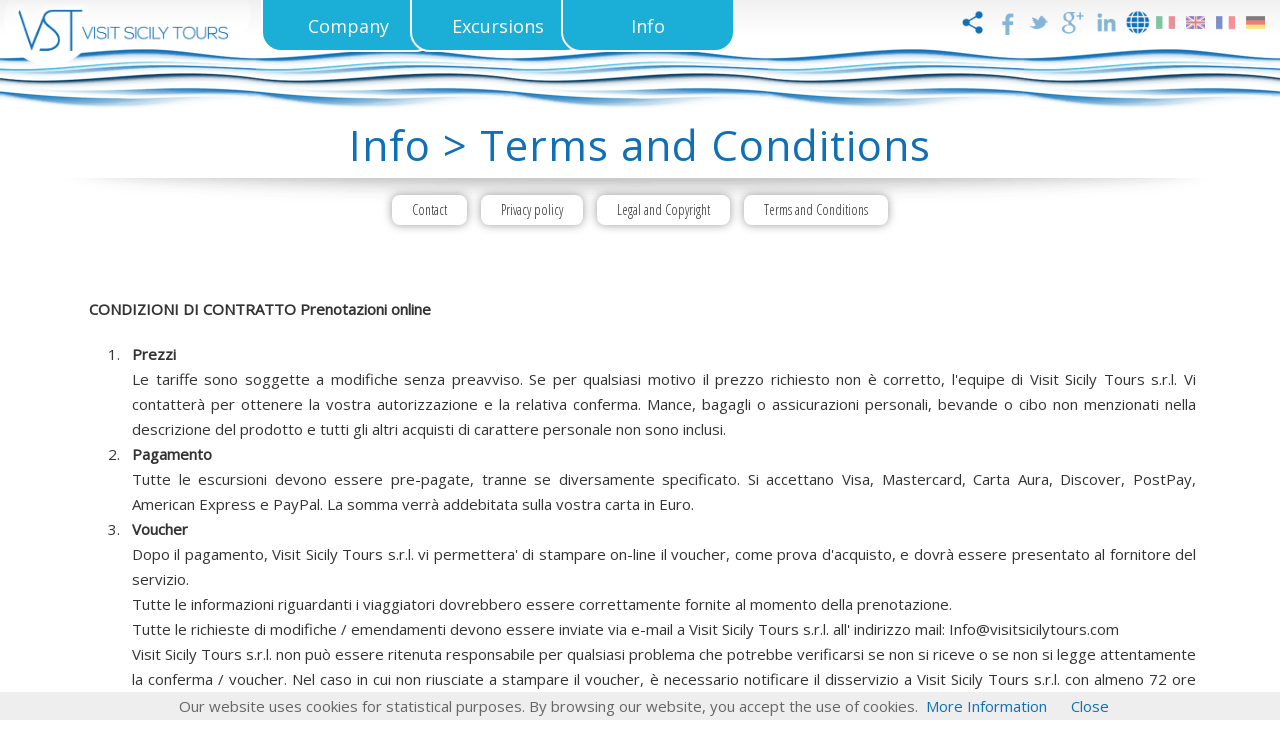

--- FILE ---
content_type: text/html; charset=utf-8
request_url: https://visitsicilytours.com/en/info-terms-and-conditions_Contact-11.aspx
body_size: 24078
content:


<!DOCTYPE html PUBLIC "-//W3C//DTD XHTML 1.0 Transitional//EN" "http://www.w3.org/TR/xhtml1/DTD/xhtml1-transitional.dtd">
<html xmlns="http://www.w3.org/1999/xhtml">
    
<head id="Head1">
    <title>Info > Terms and Conditions - visitsicilytours.com</title>
<meta Property="og:title" content="Info > Terms and Conditions - visitsicilytours.com" />
<meta name="twitter:title" content="Info > Terms and Conditions - visitsicilytours.com" />
<meta Property="og:url" content="https%3A%2F%2Fvisitsicilytours%2Ecom%2Fen%2Fcontact%2Easpx" />
<meta Property="og:type"  content="website" />
<link rel="image_src" href="https://visitsicilytours.com/img/Copertina.png" />
<meta Property="og:Image" content="https://visitsicilytours.com/img/Copertina.png" />
<meta name="twitter:Image" content="https://visitsicilytours.com/img/Copertina.png"/>

<meta name="author" content="Visit Sicily Tours" /><meta name="copyright" content="Visit Sicily Tours" /><meta http-equiv="content-language" content="EN" /><meta http-equiv="Content-Type" content="text/html; utf-8" /><meta name="robots" content="index, follow" /><meta name="apple-mobile-web-app-capable" content="yes" /><meta name="viewport" content="width=device-width, initial-scale=1, minimum-scale=1, maximum-scale=1" /><link href="https://fonts.googleapis.com/css?family=Open+Sans|Open+Sans+Condensed:300,700|Caveat&amp;display=swap" rel="stylesheet" />
    <script src="https://code.jquery.com/jquery-2.2.4.min.js"></script>
    <link href="/Css/html5reset-1.6.1.css" rel="stylesheet" /><link href="/css/aos.css" rel="stylesheet" />
    <script src="/js/aos.js"></script>
    <link type="text/css" rel="stylesheet" href="/css/Styles.css" />
    <script src="/js/Script.js" type="text/javascript"></script>

    

<!-- Global site tag (gtag.js) - Google Analytics -->
<script async src="https://www.googletagmanager.com/gtag/js?id=UA-113457770-1"></script>
<script>
    window.dataLayer = window.dataLayer || [];
    function gtag() { dataLayer.push(arguments); }
    gtag('js', new Date());

    gtag('config', 'UA-113457770-1');
</script>
<title>

</title></head>
<body>
    <!--
<div class="sicily">
    <div class="wallpaper"></div>
</div>
    -->

    
   
      
<div id="HeadContainer" class="HeadConteiner">
	
<div Class="TopToolBox" alt="Share"><ul title="Condividi"><li><img src = "/img/ico-share.png" /></li>
<li> <a href = "https://www.facebook.com/sharer/sharer.php?m2w&u=https://visitsicilytours.com/en/contact.aspx"  onclick="javascript:void window.open('https://www.facebook.com/sharer/sharer.php?m2w&u=https://visitsicilytours.com/en/contact.aspx','PageShare','width=700,height=500,toolbar=0,menubar=0,location=0,status=1,scrollbars=1,resizable=1,left=0,top=0');return false;"><img src="/img/Ico_Facebook.png" /></a></li>
<li> <a href = "https://twitter.com/share?status=https://visitsicilytours.com/en/contact.aspx&text="  onclick="javascript:void window.open('https://twitter.com/share?status=https://visitsicilytours.com/en/contact.aspx&text=','PageShare','width=700,height=500,toolbar=0,menubar=0,location=0,status=1,scrollbars=1,resizable=1,left=0,top=0');return false;" ><img src="/img/Ico_Twitter.png" /></a></li>
<li> <a href = "https://plus.google.com/share?url=https://visitsicilytours.com/en/contact.aspx"  onclick="javascript:void window.open('https://plus.google.com/share?url=https://visitsicilytours.com/en/contact.aspx','PageShare','width=700,height=500,toolbar=0,menubar=0,location=0,status=1,scrollbars=1,resizable=1,left=0,top=0');return false;"><img src="/img/Ico_gPlus.png" /></a></li>
<li> <a href = "https://www.linkedin.com/shareArticle?title=&mini=true&url=https://visitsicilytours.com/en/contact.aspx"  onclick="javascript:void window.open('https://www.linkedin.com/shareArticle?title=&mini=true&url=https://visitsicilytours.com/en/contact.aspx','PageShare','width=700,height=500,toolbar=0,menubar=0,location=0,status=1,scrollbars=1,resizable=1,left=0,top=0');return false;"><img src="/img/icon_Linkedin.png" /></a></li>
</ul><ul><li> <img src = "/img/ico-languages.png" /></li><li> <a href = "/it/info-terms-and-conditions_contact-11.aspx"><img src="/img/flag-it.png" alt="Italiano" /></a></li><li> <a href = "/en/info-terms-and-conditions_contact-11.aspx"><img src="/img/flag-en.png" alt="English" /></a></li><li> <a href = "/fr/info-terms-and-conditions_contact-11.aspx"><img src="/img/flag-fr.png" alt="Francais" /></a></li><li> <a href = "/de/info-terms-and-conditions_contact-11.aspx"><img src="/img/flag-de.png" alt="Deutsch" /></a></li></ul></div>

<a href="/en/default.aspx" title="Home" class="logo" data-aos="fade-right"></a>


<div class="MainMenu">
    <a href="/en/company.aspx">Company</a>
  <!--  <a href="/en/fleet.aspx">Flotta</a> -->
    <a href="/en/excursions.aspx">Excursions</a>
    <a href="/en/contact.aspx">Info</a>
</div>

<div class="HeadMob ShowOnMobile">
    <a href="/de/info-terms-and-conditions_contact-11.aspx" style="float:right"><img src="/img/flag-de.png" alt="de" /></a>
    <a href="/fr/info-terms-and-conditions_contact-11.aspx" style="float:right"><img src="/img/flag-fr.png" alt="fr" /></a>
    <a href="/it/info-terms-and-conditions_contact-11.aspx" style="float:right"><img src="/img/flag-it.png" alt="it" /></a>
    <a href="/en/default.aspx" title="Home" data-aos="fade-right"><img src="/img/logo-wide.png" alt="VST" /></a>
</div>


</div>




<form method="post" action="./info-terms-and-conditions_Contact-11.aspx?Page=11" id="Form2">
<div class="aspNetHidden">
<input type="hidden" name="__EVENTTARGET" id="__EVENTTARGET" value="" />
<input type="hidden" name="__EVENTARGUMENT" id="__EVENTARGUMENT" value="" />
<input type="hidden" name="__VIEWSTATE" id="__VIEWSTATE" value="/[base64]/[base64]/[base64]/[base64]/[base64]/[base64]/[base64]/[base64]/BSa8rABFvXw=" />
</div>

<script type="text/javascript">
//<![CDATA[
var theForm = document.forms['Form2'];
if (!theForm) {
    theForm = document.Form2;
}
function __doPostBack(eventTarget, eventArgument) {
    if (!theForm.onsubmit || (theForm.onsubmit() != false)) {
        theForm.__EVENTTARGET.value = eventTarget;
        theForm.__EVENTARGUMENT.value = eventArgument;
        theForm.submit();
    }
}
//]]>
</script>


<script src="/WebResource.axd?d=JZewU52g2fiitNvzlL7xX25jR1tUknof9sBv2Q_fVu4EQDpsea7PkIxo5kuV3NdWi-OTxPtFfCYngTpShppl-o0Z9c0AnEH7FLvjNMWQi6E1&amp;t=638901392248157332" type="text/javascript"></script>


<script type="text/javascript">
//<![CDATA[
var __cultureInfo = {"name":"it-IT","numberFormat":{"CurrencyDecimalDigits":2,"CurrencyDecimalSeparator":",","IsReadOnly":true,"CurrencyGroupSizes":[3],"NumberGroupSizes":[3],"PercentGroupSizes":[3],"CurrencyGroupSeparator":".","CurrencySymbol":"€","NaNSymbol":"NaN","CurrencyNegativePattern":8,"NumberNegativePattern":1,"PercentPositivePattern":1,"PercentNegativePattern":1,"NegativeInfinitySymbol":"-∞","NegativeSign":"-","NumberDecimalDigits":2,"NumberDecimalSeparator":",","NumberGroupSeparator":".","CurrencyPositivePattern":3,"PositiveInfinitySymbol":"∞","PositiveSign":"+","PercentDecimalDigits":2,"PercentDecimalSeparator":",","PercentGroupSeparator":".","PercentSymbol":"%","PerMilleSymbol":"‰","NativeDigits":["0","1","2","3","4","5","6","7","8","9"],"DigitSubstitution":1},"dateTimeFormat":{"AMDesignator":"","Calendar":{"MinSupportedDateTime":"\/Date(-62135578800000)\/","MaxSupportedDateTime":"\/Date(253402300799999)\/","AlgorithmType":1,"CalendarType":1,"Eras":[1],"TwoDigitYearMax":2029,"IsReadOnly":true},"DateSeparator":"/","FirstDayOfWeek":1,"CalendarWeekRule":2,"FullDateTimePattern":"dddd d MMMM yyyy HH:mm:ss","LongDatePattern":"dddd d MMMM yyyy","LongTimePattern":"HH:mm:ss","MonthDayPattern":"d MMMM","PMDesignator":"","RFC1123Pattern":"ddd, dd MMM yyyy HH\u0027:\u0027mm\u0027:\u0027ss \u0027GMT\u0027","ShortDatePattern":"dd/MM/yyyy","ShortTimePattern":"HH:mm","SortableDateTimePattern":"yyyy\u0027-\u0027MM\u0027-\u0027dd\u0027T\u0027HH\u0027:\u0027mm\u0027:\u0027ss","TimeSeparator":":","UniversalSortableDateTimePattern":"yyyy\u0027-\u0027MM\u0027-\u0027dd HH\u0027:\u0027mm\u0027:\u0027ss\u0027Z\u0027","YearMonthPattern":"MMMM yyyy","AbbreviatedDayNames":["dom","lun","mar","mer","gio","ven","sab"],"ShortestDayNames":["do","lu","ma","me","gi","ve","sa"],"DayNames":["domenica","lunedì","martedì","mercoledì","giovedì","venerdì","sabato"],"AbbreviatedMonthNames":["gen","feb","mar","apr","mag","giu","lug","ago","set","ott","nov","dic",""],"MonthNames":["gennaio","febbraio","marzo","aprile","maggio","giugno","luglio","agosto","settembre","ottobre","novembre","dicembre",""],"IsReadOnly":true,"NativeCalendarName":"calendario gregoriano","AbbreviatedMonthGenitiveNames":["gen","feb","mar","apr","mag","giu","lug","ago","set","ott","nov","dic",""],"MonthGenitiveNames":["gennaio","febbraio","marzo","aprile","maggio","giugno","luglio","agosto","settembre","ottobre","novembre","dicembre",""]},"eras":[1,"d.C.",null,0]};//]]>
</script>

<script src="/ScriptResource.axd?d=-SEZiPolyG00Nfk9j-eMu7gGAtQ2jr2GEGQyAPcWTVIfKsNe_30SvBL62XIORyzDvXNBYvsG5MfjZnhb7uWP5_m0Z0eTVTdsQSw20VAPccxanir--XnNJAGy4FdsOvtIIe23SulROjKI9-lmwq8lFAkoj7LY4dIUynw1_IWEh5k1&amp;t=5c0e0825" type="text/javascript"></script>
<script src="/ScriptResource.axd?d=B6x5GTUt-dFx4Z_UoEvHW2QwZXXS8eXgmZVP9ecMP2MocC3lf7NzaY108ZJHKd7o3_mSLMpnqVtjlv2ZS9LUGKu7q0igWW_E8khfyDtBLwAoIW2LvvXUx7FKYE2pn-Wa2uxfPm-Mm2fq4JqwP_tEAxg9AzmNgcH93YLHCbyd5J50VJzewsV8amwFLLZ3a6wX0&amp;t=5c0e0825" type="text/javascript"></script>
<div class="aspNetHidden">

	<input type="hidden" name="__VIEWSTATEGENERATOR" id="__VIEWSTATEGENERATOR" value="8F9CF447" />
</div>
<script type="text/javascript">
//<![CDATA[
Sys.WebForms.PageRequestManager._initialize('ctl00$ScriptManager1', 'Form2', [], [], [], 90, 'ctl00');
//]]>
</script>



<div class="Wrapper">


            <div class="Main">
        <h1>Info > Terms and Conditions</h1>
        <div Class="SubMenu">
<a href="/en/info-contact_Contact-7.aspx" Title="Info > Contact">Contact</a>
<a href="/en/info-privacy-policy_Contact-5.aspx" Title="Info > Privacy policy">Privacy policy</a>
<a href="/en/info-legal-and-copyright_Contact-6.aspx" Title="Info > Legal and Copyright">Legal and Copyright</a>
<a href="/en/info-terms-and-conditions_Contact-11.aspx" Title="Info > Terms and Conditions">Terms and Conditions</a>
</div>

        
        <div class="TextBox" data-aos="fade-up"><p>​<strong>CONDIZIONI DI CONTRATTO Prenotazioni online</strong></p>

<ol>
	<li><strong>Prezzi</strong><br />
	Le tariffe sono soggette a modifiche senza preavviso. Se per qualsiasi motivo il prezzo richiesto non &egrave; corretto, l&#39;equipe di Visit Sicily Tours s.r.l. Vi contatter&agrave; per ottenere la vostra autorizzazione e la relativa conferma. Mance, bagagli o assicurazioni personali, bevande o cibo non menzionati nella descrizione del prodotto e tutti gli altri acquisti di carattere personale non sono inclusi.</li>
	<li><strong>Pagamento</strong><br />
	Tutte le escursioni devono essere pre-pagate, tranne se diversamente specificato. Si accettano Visa, Mastercard, Carta Aura, Discover, PostPay, American Express e PayPal. La somma verr&agrave; addebitata sulla vostra carta in Euro.</li>
	<li><strong>Voucher</strong><br />
	Dopo il pagamento, Visit Sicily Tours s.r.l. vi permettera&#39; di stampare on-line il voucher, come prova d&#39;acquisto, e dovr&agrave; essere presentato al fornitore del servizio.<br />
	Tutte le informazioni riguardanti i viaggiatori dovrebbero essere correttamente fornite al momento della prenotazione.<br />
	Tutte le richieste di modifiche / emendamenti devono essere inviate via e-mail a Visit Sicily Tours s.r.l. all&#39; indirizzo mail: Info@visitsicilytours.com<br />
	Visit Sicily Tours s.r.l. non pu&ograve; essere ritenuta responsabile per qualsiasi problema che potrebbe verificarsi se non si riceve o se non si legge attentamente la conferma / voucher. Nel caso in cui non riusciate a stampare il voucher, &egrave; necessario notificare il disservizio a Visit Sicily Tours s.r.l. con almeno 72 ore prima della data di inizio del servizio a mezzo e-mail all&#39;indirizzo : Info@visitsicilytours.com</li>
	<li><strong>Tassa di cancellazione/ rimborso</strong><br />
	Tranne se diversamente specificato, il tour o il pacchetto o qualsiasi prodotto cancellati senza preavviso sono sottoposti ad una tassa di annullamento in base alla seguente scala
	<ul>
		<li>Cancellazione con pi&ugrave; di 7 giorni di calendario di anticipo rispetto all&#39;inizio dei servizi: Vi sar&agrave; addebitata una penale del 5%.</li>
		<li>Cancellazione tra i 7 e 4 giorni di calendario prima che i servizi inizino: Vi sar&agrave; addebitata una penale del 20%.</li>
		<li>Cancellazione entro 3 giorni di calendario rispetto all&#39;inizio dei servizi: Vi sar&agrave; addebitata una penale del 80% .</li>
		<li>Cancellazione il giorno del servizio o il giorno dopo: Vi sar&agrave; addebitata una penale del 100% (nessun rimborso)</li>
		<li>La cancellazione completa di servizi precedentemente confermati deve essere seguito da una conferma di cancellazione da parte nostra.</li>
	</ul>
	Visit Sicily Tours s.r.l. o SMIV non sar&agrave; responsabile per qualsiasi cancellazione non ricevuta e non confermata una seconda volta al cliente e potrebbe addebitare il relativo costo di cancellazione o dichiarare no-show.<br />
	Solo in caso di cancellazione da parte di Visit Sicily Tours s.r.l. per avverse condizioni metereologhe vi sara&#39;un rimborso del 100% del costo dell&#39;escursione prenotata</li>
	<li><strong>Variazioni itinerari</strong><br />
	Visit Sicily Tours srl si riserva la facolta di variare gli itinerari per avverse condizioni metereologiche al fine di garantire la sicurezza dei propri clienti; In tale casi La VST non dovr&agrave; rimborsare nessun corrispettivo.</li>
	<li><strong>Limitazione delle responsabilit&agrave;</strong><br />
	Visit Sicily Tours s.r.l. non assume alcuna responsabilit&agrave; per lesioni, perdite, danni, incidenti, ritardi o inconvenienti che possono verificarsi sia a caso fortuito o forza maggiore (guerre, disordini civili, scioperi, ecc) o da qualsiasi causa al di fuori del proprio controllo o comunque imputabile al cliente. Visit Sicily Tours s.r.l. e i suoi fornitori si riservano il diritto di variare gli itinerari in modo da migliorare ogni tour, a vantaggio e per il piacere dei membri del tour. Visit Sicily Tours s.r.l. e i suoi fornitori si riservano il diritto di cancellare o riprogrammare ogni partenza del tour in conformit&agrave; alla normativa in opera.</li>
	<li><strong>Autorizzazioni amministrative</strong><br />
	Visit Sicily Tours s.r.l. offre servizi in qualit&agrave; di tour operator e agenzia di viaggio con l&#39;autorizzazione della Regione Siciliana</li>
	<li><strong>Legge sulla protezione dei dati privati</strong><br />
	Il T.O., attraverso il sito web www.visitsicilytours.com si attiene agli obblighi dettati dalla legge italiana sulla protezione dei dati personali del 2003 (Decreto Legislativo n.196/03, e successive modifiche). Inoltre il T.O. comprende l&#39;importanza di conservare in modo confidenziale tutte le informazioni fornite dal viaggiatore durante l&#39;utilizzo dei siti web. I contatti e altri dati personali del viaggiatore sono conservati dal T.O. e sono utilizzati solo per dare le informazioni richieste dal viaggiatore. Queste informazioni possono essere utilizzate dal personale del T.O. per tenere il viaggiatore informato riguardo alle nuove attivit&agrave; e agli eventi promossi. Il T.O. non divulgher&agrave; alcuna informazione del viaggiatore a terzi senza aver ricevuto specifica autorizzazione dal viaggiatore. Tuttavia, il T.O. &egrave; obbligato a passare alcune informazioni personali del viaggiatore ai fornitori dell&#39;alloggio (ad eccezione dei dettagli della carta di credito) e alle autorit&agrave; di sicurezza e le societ&agrave; di credito, se da loro richiesto da o se per legge previsto. Il viaggiatore pu&ograve; chiedere la cancellazione di tutte le informazioni conservate o parte di esse dai database del T.O. in qualunque momento, mandando un&#39;e-mail all&#39; indirizzo di info@visitsicilytours.com con una specifica richiesta di cancellazione.</li>
	<li>Comunicazione obbligatoria ai sensi dell&#39;articolo 17 della legge n. 38/2006 - La legge italiana punisce con la pena della reclusione i reati inerenti alla prostituzione o alla pornografia minorile anche se gli stessi sono commessi all&#39; estero.</li>
</ol>

<p>ORGANIZZAZIONE TECNICA<br />
Visit Sicily Tours s.r.l.</p>
</div><div Class="cb"></div>
        



        <div class="TopToolBox" Style="float:none; margin:0"><ul title="Condividi"><li> <a href = "https://www.facebook.com/sharer/sharer.php?m2w&u=https://visitsicilytours.com/en/contact.aspx"  onclick="javascript:void window.open('https://www.facebook.com/sharer/sharer.php?m2w&u=https://visitsicilytours.com/en/contact.aspx','PageShare','width=700,height=500,toolbar=0,menubar=0,location=0,status=1,scrollbars=1,resizable=1,left=0,top=0');return false;"><img src="/img/Ico_Facebook.png" /></a></li>
<li> <a href = "https://twitter.com/share?status=https://visitsicilytours.com/en/contact.aspx&text=Info > Terms and Conditions - visitsicilytours.com"  onclick="javascript:void window.open('https://twitter.com/share?status=https://visitsicilytours.com/en/contact.aspx&text=Info > Terms and Conditions - visitsicilytours.com','PageShare','width=700,height=500,toolbar=0,menubar=0,location=0,status=1,scrollbars=1,resizable=1,left=0,top=0');return false;" ><img src="/img/Ico_Twitter.png" /></a></li>
<li> <a href = "https://plus.google.com/share?url=https://visitsicilytours.com/en/contact.aspx"  onclick="javascript:void window.open('https://plus.google.com/share?url=https://visitsicilytours.com/en/contact.aspx','PageShare','width=700,height=500,toolbar=0,menubar=0,location=0,status=1,scrollbars=1,resizable=1,left=0,top=0');return false;"><img src="/img/Ico_gPlus.png" /></a></li>
<li> <a href = "https://www.linkedin.com/shareArticle?title=Info > Terms and Conditions - visitsicilytours.com&mini=true&url=https://visitsicilytours.com/en/contact.aspx"  onclick="javascript:void window.open('https://www.linkedin.com/shareArticle?title=Info > Terms and Conditions - visitsicilytours.com&mini=true&url=https://visitsicilytours.com/en/contact.aspx','PageShare','width=700,height=500,toolbar=0,menubar=0,location=0,status=1,scrollbars=1,resizable=1,left=0,top=0');return false;"><img src="/img/icon_Linkedin.png" /></a></li>
</ul></div>
        
        
</div>


</div>
<div class="Footer">   


    
<a href="/en/default.aspx"><img data-aos="zoom-in-up" style="opacity:0.75" src="/img/logo-light.png" alt="Visit Sicily Tours" class="LogoFoot" /></a><br /> 
Incoming Tour Operator | P.I.V.A. 06189620823 | eMail: <a href="mailto:info@visitsicilytours.com?subject=contatto dal sito">info@visitsicilytours.com</a><br />
<a name="contacts"></a>
<div class="row">
<div class="col-md-6 col-dinamic">
        <div class="col-md-6">
            <div class="box-inner cn">
            <b>HEAD OFFICE CEFALÙ</b><br />
            Via Vittorio Emanuele, 22<br />
            Tel.+39 0921 424332<br />
            </div>
        </div>
    <div class="col-md-6">
        <div class="box-inner cn">
        <b>INFO POINT CEFALÙ</b><br />
        Corso Ruggero, 83<br />
        Tel. +39 0921 92 50 36<br />
        </div>
    </div>

</div>
<div class="col-md-6 col-dinamic">
        <div class="col-md-6">
        <div class="box-inner cn">
        <b>OFFICE TAORMINA</b><br />
        Via Luigi Pirandello, 1<br />
        Tel. +39 094 224 005<br />
        </div>
    </div>
        <div class="col-md-6">
        <div class="box-inner cn">
        <b>OFFICE CAPO D'ORLANDO</b><br />
        Piazza Matteotti, 4<br />
        Tel. +39 0941 911 860 <br />
        </div>
    </div>
</div>




</div>



<div class="MobileTools">

<a href="tel:+390921424332"><img data-aos="zoom-in-up"  style="opacity:0.75" src="/img/ico-tel-white.png" alt="chiama"  title="chiama +390921424332"/></a>
<a href="mailto:info@visitsicilytours.com?subject=contatto dal sito"><img data-aos="zoom-in-up"  style="opacity:0.75" src="/img/ico-mail-white.png" alt="eMail"  title="invia mail a info@visitsicilytours.com"/></a>
<a href="https://maps.google.com/maps?q=Via Vittorio Emanuele, 22" target="_blank"><img data-aos="zoom-in-up" " style="opacity:0.75" src="/img/ico-navigate-white.png" alt="naviga verso"  title="naviga verso"/></a>

</div>

<div style="clear:both;"></div>
</div>

<div class="Footer2"> 
 
<a href="/en/contact.aspx?Page=5">Privacy Policy</a> | <a href="/en/contact.aspx?Page=6">Legal notes and Copyright</a> | <a href="/en/contact.aspx?Page=11">Online booking terms and conditions</a> | ©Copyright 2017 - <a href="http://www.kefa.it" target="_blank">Techworld S.r.l.</a>
</div>
<div class="Footer3"> 
    <div class="SiteMap"><h2 class="cn">Visit Sicily Tours Site Map</h2><div class="row">
<div class="col-md-3 col-dinamic"><div class="col-content"><h4 class="cn">Italiano</h4><ul><li><a href="https://visitsicilytours.com/it/default.aspx">Pagina iniziale</a></li><li><a href="https://visitsicilytours.com/it/company.aspx">Chi Siamo</a><ul><li><a href="https://visitsicilytours.com/it/company.aspx#Fleet">La Nostra Flotta</a><ul><li><a href="/it/flotta_motonave-aura-l._scheda-562.aspx">Motonave Aura L.</a></li>
<li><a href="/it/flotta_motonave-mistral_scheda-6.aspx">Motonave Mistral</a></li>
<li><a href="/it/flotta_motobarca-eva_scheda-10.aspx">Motobarca Eva</a></li>
</ul></li></ul></li><li><a href="https://visitsicilytours.com/it/excursions.aspx">Escursioni</a><ul><li><a href="https://visitsicilytours.com/it/escursioni_-panarea-vulcano-giro-dei-faraglioni-capo-d-orlando-_scheda-561.aspx"> Panarea-Vulcano-Giro dei Faraglioni (Capo d`Orlando) da Capo d'Orlando</a></li>
<li><a href="https://visitsicilytours.com/it/escursioni_alicudi-filicudi-salina-da-patti_scheda-266.aspx">Alicudi Filicudi Salina da Patti da Patti</a></li>
<li><a href="https://visitsicilytours.com/it/escursioni_alicudi-filicudi-salina-da-capo-d-orlando_scheda-259.aspx">Alicudi-Filicudi-Salina da Capo d`Orlando da Capo d'Orlando</a></li>
<li><a href="https://visitsicilytours.com/it/escursioni_alicudi-filicudi-salina-da-cefalu-via-capo-d-orlando-_scheda-262.aspx">Alicudi-Filicudi-Salina da Cefalù (via Capo d`Orlando) da Cefalù</a></li>
<li><a href="https://visitsicilytours.com/it/escursioni_filicudi-salina-vulcano-da-capo-dorlando_scheda-269.aspx">Filicudi-Salina-Vulcano da Capo dOrlando da Capo d'Orlando</a></li>
<li><a href="https://visitsicilytours.com/it/escursioni_filicudi-salina-vulcano-da-cefalu-via-capo-dorlando-_scheda-258.aspx">Filicudi-Salina-Vulcano da Cefalù (via Capo dOrlando) da Cefalù</a></li>
<li><a href="https://visitsicilytours.com/it/escursioni_filicudi-salina-vulcano-da-patti_scheda-264.aspx">Filicudi-Salina-Vulcano da Patti da Patti</a></li>
<li><a href="https://visitsicilytours.com/it/escursioni_lipari-vulcano-da-capo-d-orlando_scheda-38.aspx">Lipari-Vulcano da Capo d`Orlando da Capo d'Orlando</a></li>
<li><a href="https://visitsicilytours.com/it/escursioni_lipari-vulcano-da-cefalu-via-capo-d-orlando-_scheda-5.aspx">Lipari-Vulcano da Cefalù (via Capo d`Orlando) da Cefalù</a></li>
<li><a href="https://visitsicilytours.com/it/escursioni_lipari-vulcano-da-patti_scheda-56.aspx">Lipari-Vulcano da Patti da Patti</a></li>
<li><a href="https://visitsicilytours.com/it/escursioni_panarea-vulcano-giro-dei-faraglioni-patti-_scheda-2.aspx">Panarea - Vulcano - Giro dei Faraglioni (PATTI) da Patti</a></li>
<li><a href="https://visitsicilytours.com/it/escursioni_panarea-vulcano-giro-dei-faraglioni-lipari-da-cefalu-via-capo-d-orlando-_scheda-265.aspx">Panarea-Vulcano-Giro dei Faraglioni, Lipari, da Cefalù (via Capo d`Orlando) da Cefalù</a></li>
<li><a href="https://visitsicilytours.com/it/escursioni_salina-panarea-stromboli-da-cefalu-via-capo-dorlando-_scheda-260.aspx">Salina - Panarea - Stromboli Da Cefalù (via Capo d´Orlando) da Cefalù</a></li>
<li><a href="https://visitsicilytours.com/it/escursioni_salina-vulcano-lipari-patti-_scheda-267.aspx">Salina - Vulcano - Lipari (PATTI) da Patti</a></li>
<li><a href="https://visitsicilytours.com/it/escursioni_salina-vulcano-lipari-da-cefalu-via-capo-dorlando-_scheda-156.aspx">Salina - Vulcano - Lipari da Cefalù (Via Capo D´Orlando) da Cefalù</a></li>
<li><a href="https://visitsicilytours.com/it/escursioni_salina-vulcano-lipari-capo-dorlando-_scheda-11.aspx">Salina -Vulcano-Lipari (Capo dOrlando) da Capo d'Orlando</a></li>
<li><a href="https://visitsicilytours.com/it/escursioni_salina-panarea-stromboli-da-capo-d-orlando_scheda-39.aspx">Salina-Panarea-Stromboli da Capo d`Orlando da Capo d'Orlando</a></li>
<li><a href="https://visitsicilytours.com/it/escursioni_salina-panarea-stromboli-da-patti_scheda-31.aspx">Salina-Panarea-Stromboli da Patti da Patti</a></li>
<li><a href="https://visitsicilytours.com/it/escursioni_cefalu-coast-to-coast_scheda-12.aspx">Cefalù Coast to Coast da Cefalù</a></li>
</ul></li><li><a href="https://visitsicilytours.com/it/contact.aspx">Info</a><ul><li><a href="https://visitsicilytours.com/it/Info_Informativa_sulla_Privacy_contact-5.aspx">Informativa sulla Privacy</a></li><li><a href="https://visitsicilytours.com/it/Info_Note_legali_e_Copyright_contact-6.aspx">Note legali e Copyright</a></li><li><a href="https://visitsicilytours.com/it/Info_Termini_e_Condizioni_contact-11.aspx">Termini e Condizioni</a></li></ul></li></ul></div></div>
<div class="col-md-3 col-dinamic"><div class="col-content"><h4 class="cn">English</h4><ul><li><a href="https://visitsicilytours.com/en/default.aspx">Home Page</a></li><li><a href="https://visitsicilytours.com/en/company.aspx">Company</a><ul><li><a href="https://visitsicilytours.com/en/company.aspx#Fleet">Our Fleet</a><ul><li><a href="/en/fleet_motonave-aura-l._scheda-562.aspx">Motonave Aura L.</a></li>
<li><a href="/en/fleet_mistral_scheda-6.aspx">Mistral</a></li>
<li><a href="/en/fleet_motorboat-eva_scheda-10.aspx">Motorboat Eva</a></li>
</ul></li></ul></li><li><a href="https://visitsicilytours.com/en/excursions.aspx">Excursions</a><ul><li><a href="https://visitsicilytours.com/en/excursions_-panarea-vulcano-giro-dei-faraglioni-capo-d-orlando-_scheda-561.aspx"> Panarea-Vulcano-Giro dei Faraglioni (Capo d`Orlando) from Capo d'Orlando</a></li>
<li><a href="https://visitsicilytours.com/en/excursions_alicudi-filicudi-salina-da-patti_scheda-266.aspx">Alicudi Filicudi Salina da Patti from Patti</a></li>
<li><a href="https://visitsicilytours.com/en/excursions_alicudi-filicudi-salina-da-capo-d-orlando_scheda-259.aspx">Alicudi-Filicudi-Salina da Capo d`Orlando from Capo d'Orlando</a></li>
<li><a href="https://visitsicilytours.com/en/excursions_alicudi-filicudi-salina-da-cefalu-via-capo-d-orlando-_scheda-262.aspx">Alicudi-Filicudi-Salina da Cefalù (via Capo d`Orlando) from Cefalù</a></li>
<li><a href="https://visitsicilytours.com/en/excursions_filicudi-salina-vulcano-da-capo-dorlando_scheda-269.aspx">Filicudi-Salina-Vulcano da Capo dOrlando from Capo d'Orlando</a></li>
<li><a href="https://visitsicilytours.com/en/excursions_filicudi-salina-vulcano-da-cefalu-via-capo-dorlando-_scheda-258.aspx">Filicudi-Salina-Vulcano da Cefalù (via Capo dOrlando) from Cefalù</a></li>
<li><a href="https://visitsicilytours.com/en/excursions_filicudi-salina-vulcano-da-patti_scheda-264.aspx">Filicudi-Salina-Vulcano da Patti from Patti</a></li>
<li><a href="https://visitsicilytours.com/en/excursions_lipari-vulcano-da-capo-d-orlando_scheda-38.aspx">Lipari-Vulcano da Capo d`Orlando from Capo d'Orlando</a></li>
<li><a href="https://visitsicilytours.com/en/excursions_lipari-vulcano-da-cefalu-via-capo-d-orlando-_scheda-5.aspx">Lipari-Vulcano da Cefalù (via Capo d`Orlando) from Cefalù</a></li>
<li><a href="https://visitsicilytours.com/en/excursions_lipari-vulcano-da-patti_scheda-56.aspx">Lipari-Vulcano da Patti from Patti</a></li>
<li><a href="https://visitsicilytours.com/en/excursions_panarea-vulcano-giro-dei-faraglioni-patti-_scheda-2.aspx">Panarea - Vulcano - Giro dei Faraglioni (PATTI) from Patti</a></li>
<li><a href="https://visitsicilytours.com/en/excursions_panarea-vulcano-giro-dei-faraglioni-lipari-da-cefalu-via-capo-d-orlando-_scheda-265.aspx">Panarea-Vulcano-Giro dei Faraglioni, Lipari, da Cefalù (via Capo d`Orlando) from Cefalù</a></li>
<li><a href="https://visitsicilytours.com/en/excursions_salina-panarea-stromboli-da-cefalu-via-capo-dorlando-_scheda-260.aspx">Salina - Panarea - Stromboli Da Cefalù (via Capo d´Orlando) from Cefalù</a></li>
<li><a href="https://visitsicilytours.com/en/excursions_salina-vulcano-lipari-patti-_scheda-267.aspx">Salina - Vulcano - Lipari (PATTI) from Patti</a></li>
<li><a href="https://visitsicilytours.com/en/excursions_salina-vulcano-lipari-da-cefalu-via-capo-dorlando-_scheda-156.aspx">Salina - Vulcano - Lipari da Cefalù (Via Capo D´Orlando) from Cefalù</a></li>
<li><a href="https://visitsicilytours.com/en/excursions_salina-vulcano-lipari-capo-dorlando-_scheda-11.aspx">Salina -Vulcano-Lipari (Capo dOrlando) from Capo d'Orlando</a></li>
<li><a href="https://visitsicilytours.com/en/excursions_salina-panarea-stromboli-da-capo-d-orlando_scheda-39.aspx">Salina-Panarea-Stromboli da Capo d`Orlando from Capo d'Orlando</a></li>
<li><a href="https://visitsicilytours.com/en/excursions_salina-panarea-stromboli-da-patti_scheda-31.aspx">Salina-Panarea-Stromboli da Patti from Patti</a></li>
<li><a href="https://visitsicilytours.com/en/excursions_cefalu-coast-to-coast_scheda-12.aspx">Cefalù Coast to Coast from Cefalù</a></li>
</ul></li><li><a href="https://visitsicilytours.com/en/contact.aspx">Info</a><ul><li><a href="https://visitsicilytours.com/en/Info_Privacy_policy_contact-5.aspx">Privacy policy</a></li><li><a href="https://visitsicilytours.com/en/Info_Legal_and_Copyright_contact-6.aspx">Legal and Copyright</a></li><li><a href="https://visitsicilytours.com/en/Info_Terms_and_Conditions_contact-11.aspx">Terms and Conditions</a></li></ul></li></ul></div></div>
<div class="col-md-3 col-dinamic"><div class="col-content"><h4 class="cn">Français</h4><ul><li><a href="https://visitsicilytours.com/fr/default.aspx">Page d'accueil</a></li><li><a href="https://visitsicilytours.com/fr/company.aspx">Compagnie</a><ul><li><a href="https://visitsicilytours.com/fr/company.aspx#Fleet">Notre Flotte</a><ul><li><a href="/fr/fleet_motonave-aura-l._scheda-562.aspx">Motonave Aura L.</a></li>
<li><a href="/fr/fleet_mistral_scheda-6.aspx">Mistral</a></li>
<li><a href="/fr/fleet_motorboat-eva_scheda-10.aspx">Motorboat Eva</a></li>
</ul></li></ul></li><li><a href="https://visitsicilytours.com/fr/excursions.aspx">Excursions</a><ul><li><a href="https://visitsicilytours.com/fr/excursions_-panarea-vulcano-giro-dei-faraglioni-capo-d-orlando-_scheda-561.aspx"> Panarea-Vulcano-Giro dei Faraglioni (Capo d`Orlando) de Capo d'Orlando</a></li>
<li><a href="https://visitsicilytours.com/fr/excursions_alicudi-filicudi-salina-da-patti_scheda-266.aspx">Alicudi Filicudi Salina da Patti de Patti</a></li>
<li><a href="https://visitsicilytours.com/fr/excursions_alicudi-filicudi-salina-da-capo-d-orlando_scheda-259.aspx">Alicudi-Filicudi-Salina da Capo d`Orlando de Capo d'Orlando</a></li>
<li><a href="https://visitsicilytours.com/fr/excursions_alicudi-filicudi-salina-da-cefalu-via-capo-d-orlando-_scheda-262.aspx">Alicudi-Filicudi-Salina da Cefalù (via Capo d`Orlando) de Cefalù</a></li>
<li><a href="https://visitsicilytours.com/fr/excursions_filicudi-salina-vulcano-da-capo-dorlando_scheda-269.aspx">Filicudi-Salina-Vulcano da Capo dOrlando de Capo d'Orlando</a></li>
<li><a href="https://visitsicilytours.com/fr/excursions_filicudi-salina-vulcano-da-cefalu-via-capo-dorlando-_scheda-258.aspx">Filicudi-Salina-Vulcano da Cefalù (via Capo dOrlando) de Cefalù</a></li>
<li><a href="https://visitsicilytours.com/fr/excursions_filicudi-salina-vulcano-da-patti_scheda-264.aspx">Filicudi-Salina-Vulcano da Patti de Patti</a></li>
<li><a href="https://visitsicilytours.com/fr/excursions_lipari-vulcano-da-capo-d-orlando_scheda-38.aspx">Lipari-Vulcano da Capo d`Orlando de Capo d'Orlando</a></li>
<li><a href="https://visitsicilytours.com/fr/excursions_lipari-vulcano-da-cefalu-via-capo-d-orlando-_scheda-5.aspx">Lipari-Vulcano da Cefalù (via Capo d`Orlando) de Cefalù</a></li>
<li><a href="https://visitsicilytours.com/fr/excursions_lipari-vulcano-da-patti_scheda-56.aspx">Lipari-Vulcano da Patti de Patti</a></li>
<li><a href="https://visitsicilytours.com/fr/excursions_panarea-vulcano-giro-dei-faraglioni-patti-_scheda-2.aspx">Panarea - Vulcano - Giro dei Faraglioni (PATTI) de Patti</a></li>
<li><a href="https://visitsicilytours.com/fr/excursions_panarea-vulcano-giro-dei-faraglioni-lipari-da-cefalu-via-capo-d-orlando-_scheda-265.aspx">Panarea-Vulcano-Giro dei Faraglioni, Lipari, da Cefalù (via Capo d`Orlando) de Cefalù</a></li>
<li><a href="https://visitsicilytours.com/fr/excursions_salina-panarea-stromboli-da-cefalu-via-capo-dorlando-_scheda-260.aspx">Salina - Panarea - Stromboli Da Cefalù (via Capo d´Orlando) de Cefalù</a></li>
<li><a href="https://visitsicilytours.com/fr/excursions_salina-vulcano-lipari-patti-_scheda-267.aspx">Salina - Vulcano - Lipari (PATTI) de Patti</a></li>
<li><a href="https://visitsicilytours.com/fr/excursions_salina-vulcano-lipari-da-cefalu-via-capo-dorlando-_scheda-156.aspx">Salina - Vulcano - Lipari da Cefalù (Via Capo D´Orlando) de Cefalù</a></li>
<li><a href="https://visitsicilytours.com/fr/excursions_salina-vulcano-lipari-capo-dorlando-_scheda-11.aspx">Salina -Vulcano-Lipari (Capo dOrlando) de Capo d'Orlando</a></li>
<li><a href="https://visitsicilytours.com/fr/excursions_salina-panarea-stromboli-da-capo-d-orlando_scheda-39.aspx">Salina-Panarea-Stromboli da Capo d`Orlando de Capo d'Orlando</a></li>
<li><a href="https://visitsicilytours.com/fr/excursions_salina-panarea-stromboli-da-patti_scheda-31.aspx">Salina-Panarea-Stromboli da Patti de Patti</a></li>
<li><a href="https://visitsicilytours.com/fr/excursions_cefalu-coast-to-coast_scheda-12.aspx">Cefalù Coast to Coast de Cefalù</a></li>
</ul></li><li><a href="https://visitsicilytours.com">Info</a><ul><li><a href="https://visitsicilytours.com/fr/Info_Politique_de_confidentialité_contact-5.aspx">Politique de confidentialité</a></li><li><a href="https://visitsicilytours.com/fr/Info_Légal_et_Copyright_contact-6.aspx">Légal et Copyright</a></li><li><a href="https://visitsicilytours.com/fr/Info_Termes_et_conditions_contact-11.aspx">Termes et conditions</a></li></ul></li></ul></div></div>
<div class="col-md-3 col-dinamic"><div class="col-content"><h4 class="cn">Deutsch</h4><ul><li><a href="https://visitsicilytours.com/de/default.aspx">Startseite</a></li><li><a href="https://visitsicilytours.com/de/company.aspx">Über uns</a><ul><li><a href="https://visitsicilytours.com/de/company.aspx#Fleet">Unsere Flotte</a><ul><li><a href="/de/fleet_motonave-aura-l._scheda-562.aspx">Motonave Aura L.</a></li>
<li><a href="/de/fleet_mistral_scheda-6.aspx">Mistral</a></li>
<li><a href="/de/fleet_motorboat-eva_scheda-10.aspx">Motorboat Eva</a></li>
</ul></li></ul></li><li><a href="https://visitsicilytours.com/de/excursions.aspx">Ausflüge</a><ul><li><a href="https://visitsicilytours.com/de/excursions_-panarea-vulcano-giro-dei-faraglioni-capo-d-orlando-_scheda-561.aspx"> Panarea-Vulcano-Giro dei Faraglioni (Capo d`Orlando) von Capo d'Orlando</a></li>
<li><a href="https://visitsicilytours.com/de/excursions_alicudi-filicudi-salina-da-patti_scheda-266.aspx">Alicudi Filicudi Salina da Patti von Patti</a></li>
<li><a href="https://visitsicilytours.com/de/excursions_alicudi-filicudi-salina-da-capo-d-orlando_scheda-259.aspx">Alicudi-Filicudi-Salina da Capo d`Orlando von Capo d'Orlando</a></li>
<li><a href="https://visitsicilytours.com/de/excursions_alicudi-filicudi-salina-da-cefalu-via-capo-d-orlando-_scheda-262.aspx">Alicudi-Filicudi-Salina da Cefalù (via Capo d`Orlando) von Cefalù</a></li>
<li><a href="https://visitsicilytours.com/de/excursions_filicudi-salina-vulcano-da-capo-dorlando_scheda-269.aspx">Filicudi-Salina-Vulcano da Capo dOrlando von Capo d'Orlando</a></li>
<li><a href="https://visitsicilytours.com/de/excursions_filicudi-salina-vulcano-da-cefalu-via-capo-dorlando-_scheda-258.aspx">Filicudi-Salina-Vulcano da Cefalù (via Capo dOrlando) von Cefalù</a></li>
<li><a href="https://visitsicilytours.com/de/excursions_filicudi-salina-vulcano-da-patti_scheda-264.aspx">Filicudi-Salina-Vulcano da Patti von Patti</a></li>
<li><a href="https://visitsicilytours.com/de/excursions_lipari-vulcano-da-capo-d-orlando_scheda-38.aspx">Lipari-Vulcano da Capo d`Orlando von Capo d'Orlando</a></li>
<li><a href="https://visitsicilytours.com/de/excursions_lipari-vulcano-da-cefalu-via-capo-d-orlando-_scheda-5.aspx">Lipari-Vulcano da Cefalù (via Capo d`Orlando) von Cefalù</a></li>
<li><a href="https://visitsicilytours.com/de/excursions_lipari-vulcano-da-patti_scheda-56.aspx">Lipari-Vulcano da Patti von Patti</a></li>
<li><a href="https://visitsicilytours.com/de/excursions_panarea-vulcano-giro-dei-faraglioni-patti-_scheda-2.aspx">Panarea - Vulcano - Giro dei Faraglioni (PATTI) von Patti</a></li>
<li><a href="https://visitsicilytours.com/de/excursions_panarea-vulcano-giro-dei-faraglioni-lipari-da-cefalu-via-capo-d-orlando-_scheda-265.aspx">Panarea-Vulcano-Giro dei Faraglioni, Lipari, da Cefalù (via Capo d`Orlando) von Cefalù</a></li>
<li><a href="https://visitsicilytours.com/de/excursions_salina-panarea-stromboli-da-cefalu-via-capo-dorlando-_scheda-260.aspx">Salina - Panarea - Stromboli Da Cefalù (via Capo d´Orlando) von Cefalù</a></li>
<li><a href="https://visitsicilytours.com/de/excursions_salina-vulcano-lipari-patti-_scheda-267.aspx">Salina - Vulcano - Lipari (PATTI) von Patti</a></li>
<li><a href="https://visitsicilytours.com/de/excursions_salina-vulcano-lipari-da-cefalu-via-capo-dorlando-_scheda-156.aspx">Salina - Vulcano - Lipari da Cefalù (Via Capo D´Orlando) von Cefalù</a></li>
<li><a href="https://visitsicilytours.com/de/excursions_salina-vulcano-lipari-capo-dorlando-_scheda-11.aspx">Salina -Vulcano-Lipari (Capo dOrlando) von Capo d'Orlando</a></li>
<li><a href="https://visitsicilytours.com/de/excursions_salina-panarea-stromboli-da-capo-d-orlando_scheda-39.aspx">Salina-Panarea-Stromboli da Capo d`Orlando von Capo d'Orlando</a></li>
<li><a href="https://visitsicilytours.com/de/excursions_salina-panarea-stromboli-da-patti_scheda-31.aspx">Salina-Panarea-Stromboli da Patti von Patti</a></li>
<li><a href="https://visitsicilytours.com/de/excursions_cefalu-coast-to-coast_scheda-12.aspx">Cefalù Coast to Coast von Cefalù</a></li>
</ul></li><li><a href="https://visitsicilytours.com/de/contact.aspx">Info</a><ul><li><a href="https://visitsicilytours.com/de/Info_Datenschutz-Bestimmungen_contact-5.aspx">Datenschutz-Bestimmungen</a></li><li><a href="https://visitsicilytours.com/de/Info_Recht_und_Urheberrecht_contact-6.aspx">Recht und Urheberrecht</a></li><li><a href="https://visitsicilytours.com/de/Info_Geschäftsbedingungen_contact-11.aspx">Geschäftsbedingungen</a></li></ul></li></ul></div></div>
</div></div>

</div>


</form>








<script type="text/javascript">
      AOS.init({
        easing: 'ease-in-out-sine'
      });
    </script>
<script src="/cookiechoices.js"></script>
<script>//<![CDATA[
document.addEventListener('DOMContentLoaded', function(event) {
    cookieChoices.showCookieConsentBar('Our website uses cookies for statistical purposes. By browsing our website, you accept the use of cookies.',
        'Close', 'More Information',
        'https://www.visitsicilytours.com/en/Info_Privacy_policy_contact-5.aspx');
  });
    //]]></script>
</body>
</html>

--- FILE ---
content_type: text/css
request_url: https://visitsicilytours.com/css/Styles.css
body_size: 11365
content:
html, body {
    font-family: 'Open Sans', sans-serif;
    font-size: 15px;
    margin: 0;
    padding: 0;
    color: #666;
    height: 100%;
    width: 100%;
    background: #fff;
}

.ShowOnMobile {display:none}
.ShowOnDesktop {display:block}

h1, h2, h3, h4, h5, h6 {}
h1                  {line-height:56px; font-size:40px; font-weight:400; margin:0 0 15px 0; padding:35px 0 0 0; text-align:center; letter-spacing:2px; color:#0f70b7; text-shadow:0 0 10px #fff;}
h2, h3, h4 {
    padding: 15px;
    margin: 0;
    font-weight: 500;
    letter-spacing: 1px;
    text-align: center;
}
h2                  {color:#1baed6; font-weight:normal; font-size:28px; line-height:36px; text-align:left; margin:0; padding:10px 0 10px 0;}
h3 {
    color: #0f70b7;
    font-size: 20px;
    border-bottom: 1px solid #1baed6;
}
h4                  {color:#999; font-size:16px; font-weight:500; line-height:30px; padding-left:20px; text-align:left;  }
a                   {color:#0f70b7; text-decoration:none;}
a:hover             {color:#383838;}  
p                   {margin:0; padding:5px;}
hr                  { width:auto; height:72px; display:block; padding:0; border:0; margin:20px 0; background: url('/img/separator.png') no-repeat center center; background-size:contain; }
hrs                 {height:48px; margin:0;}

.LangMenu {
    text-align: center;
    position: absolute;
    top: 0;
    right: 0;
    z-index: 99;
}

    .LangMenu img, .LangMenu input {
        width: 48px;
        height: auto;
        border: 0;
        margin: 4px 8px;
        display: inline;
    }



        .LangMenu img:hover, .LangMenu input:hover {
            width: 56px;
            margin: 0px 4px;
        }


.sicily {
    height: 100%;
	width: 100%;
    position:absolute;
    overflow:hidden;
    top:0; left:0;
}

.sicily .wallpaper {
    height: 100%;
	width: 100%;
    position:absolute;
    background:no-repeat center center;
    background-image: url('/img/bk_sicilia.svg');
    background-size:cover;
    opacity:0;
    animation-name: sfondo;
    animation-iteration-count: infinite;
    animation-duration: 60s;
}
        @keyframes sfondo {
            0%  {top:25%; left:-50%; opacity:0; top:0; transform:rotate(20deg) scale(2);}
            50% {top:10%; left:0; opacity:0.7; top:0; transform:rotate(0) scale(1);}
           100% {top:-25%; left:-25%; opacity:0; top:0; transform:rotate(-20deg) scale(2);}
        }

.TopToolBox    {width:auto; height:40px; position:relative; float:right; text-align:center; padding:0; margin:10px 10px 0 0; z-index:999;}
.TopToolBox ul {margin: 0; padding: 0; list-style-type: none; display: inline;}
.TopToolBox li {margin: 0; padding: 0; display:inline-block; overflow:hidden; vertical-align:top;}
.TopToolBox li img {border:0; width:25px; height:25px;}
.TopToolBox a  {padding:0px 2px 5px 3px; display:inline-block; opacity:0.50; -webkit-transition: all 0.25s; -moz-transition: all 0.25s; transition: all 0.25s;}
.TopToolBox a:hover {padding:5px 2px 0 3px; opacity:1;}
.HeadConteiner { width:100%; height:114px; display:block; position:fixed; top:0; left:0; z-index:999;  margin:0; padding:0; text-align:left; background:url('/img/Bk-Wave-Top.png') repeat-x top; }
.logo  { position:relative; display:block; float:left; width:20%; height:114px; margin:0; background:url('/img/logo-wide-shadow.png') no-repeat center top; background-size:contain;}
.BottomWawe { width:100%; height:80px; display:block; position:absolute; top:-80px; left:0; margin:0; padding:0; background:url('/img/Bk-Wave-bottom.png') repeat-x top; }
.Wrapper               {width:100%; height:auto; min-height:400px; position:relative; display:block; margin:0; padding:0;}
.Wallpaper             {width:100%; height:100%; min-height:600px; position:fixed; top:0; left:0; overflow:hidden; background-position:center top; background-repeat:no-repeat; background-size:cover;}
.Wallpaper  .Gradient  {width:100%; height:100%; min-height:600px; position:absolute; top:0; left:0;  background:linear-gradient(180deg, rgba(200,200,200,0.66), rgba(230,230,230,1));  }
.Main          {width:90%; max-width:1600px; height:auto; display:block; position:relative; margin:0 5%; padding:100px 0 40px 0;  min-height:600px;}

.MainWide {width: 95%; height: auto; display: block; position: relative; margin: 0 auto; padding: 0 0 40px 0; min-height: 600px; }

    .MainContent   {position:relative; padding: 40px 10%; text-align:center; background:#efefef; border-radius:8px;}

    .MainMenu           {position:relative; display:block; float:left; top:-70px; margin:0; padding:0 0 0 40px;}
        .MainMenu a {
            display: block;
            float: left;
            padding: 70px 50px 0 50px;
            margin: 0 0 0 -35px;
            font-size: 20px;
            line-height: 50px;
            text-align: center;
            background: #1baed6;
            color: #fff;
            border: 2px solid #fff;
            border-radius: 40px;
            min-width: 100px;
            box-shadow: none;
            -webkit-transition: all 0.25s;
            -moz-transition: all 0.25s;
            transition: all 0.25s;
        }
            .MainMenu a:hover {
                padding: 70px 50px 0 50px;
                line-height: 80px;
                background: #2ec217;
                color: #fff;
                box-shadow: 0 0 10px #000;
            }

    .SubMenu         {margin:10px 0 20px 0; padding:12px 0; text-align:center; background: url('/img/separator.png') no-repeat center top; background-size:contain; }
        .SubMenu a {
            display: inline-block;
            padding: 0 20px 0 20px;
            margin: 0 5px;
            font-family: 'Open Sans Condensed', sans-serif;
            font-size: 16px;
            line-height: 32px;
            background: #fff;
            color: #333;
            border-radius: 8px;
            box-shadow: 0 0 10px #999;
            -webkit-transition: all 0.25s;
            -moz-transition: all 0.25s;
            transition: all 0.25s;
        }
    .SubMenu a:hover    {padding:0 20px 0 20px;  background:#F7D117; color:#083D64; box-shadow:0 0 10px #333;}
    
    .servicebox { display:block; min-height:90px; text-align:center; background:#fff; color:#333; margin:10px; padding:10px; border-radius:5px; text-transform:uppercase; font-size:10px; -webkit-box-shadow: 0 0 5px #42403f; -moz-box-shadow: 0 0 5px #42403f; box-shadow: 0 0 5px #42403f;}
    .servicebox img {width:50%; display:block; margin:0 auto 10px auto; padding:0; border:0; opacity:0.5; }
 
  .Attachments {}
  .AttachBox   {margin:10px; padding:10px; min-height:64px; border-radius:8px; background:url('/img/AlphaDark50.png');}
  .AttachBox a img {width:65px; margin:0 10px 0 5px; float:left; filter:drop-shadow(0px 0px 6px #000); -webkit-transition: all 0.25s; -moz-transition: all 0.25s; transition: all 0.25s;}
  .AttachBox a:hover img {width:70px; margin:-5px 10px 0 0; filter:drop-shadow(5px 5px 10px #000); }
    .AttachBox b {
        font-family: 'Open Sans Condensed', sans-serif;
        display: block;
        line-height: 20px;
        font-size: 20px;
        color: #ddd;
        padding: 8px 0 4px 0;
        font-weight: 400;
        text-shadow: 2px 2px 8px #000;
    }
  .AttachBox p  {color:#eee; font-size:14px; line-height:18px; }

  .FCategorie                 {display:block; position:relative; text-align:left;}
  .FCategorie a               {min-width:60px; height:32px; line-height:32px;  display:inline-block; text-align:center; font-size:14px; color:#999; background:#eee;  text-decoration:none; margin:5px 5px 0 0; font-weight:400;  border-radius:6px; padding:0 20px 0 20px;  -webkit-transition: all 0.5s; -moz-transition: all 0.5s;  transition: all 0.5s;}
  .FCategorie a:hover         {color:#eee; background:#999;}
  
  .FCaratteristiche           {display:block; position:relative; text-align:left;}
  .FCaratteristiche a         {min-width:60px; height:32px; line-height:32px;  display:inline-block; text-align:center; font-size:14px; color:#999; background:#eee;  text-decoration:none; margin:5px 5px 0 0; font-weight:400;  border-radius:6px; padding:0 20px 0 20px;  -webkit-transition: all 0.5s; -moz-transition: all 0.5s;  transition: all 0.5s;}
  .FCaratteristiche a:hover   {color:#eee; background:#999;}

  .Partners              {display:block; position:relative; text-align:center; width:100%}
  .Partners div          {display:inline-block; filter: grayscale(100%); text-align:center; width:120px; height:90px;  margin:10px 20px; background-repeat:no-repeat; background-position:center center;  background-size:contain; overflow:hidden; border-radius:16px;  -webkit-transition: all 0.5s; -moz-transition: all 0.5s;  transition: all 0.5s;}
  .Partners div:hover    { width:140px; height:110px; margin:0 10px; filter: grayscale(0) drop-shadow(0 0 5px #fff); }
  .Partners div a        {display:block; width:120px; height:90px;}


.FindExcursions {
    display: block;
    position: relative;
    text-align: center;
    width: 100%;
    min-height: 25vh;
    background: no-repeat center top;
    background-size: cover;
    background-image: url('/img/bk_find_excursions.jpg');
    padding:60px 0;
}

    .FindExcursions h1 {
        line-height: 1;
        font-size: 70px;
        font-weight: normal;
        margin: 60px 0 20px 0;
        padding: 0;
        text-align: center;
        letter-spacing: -3px;
        color: #062b53;
        font-family: 'Caveat', cursive;
        text-shadow: none;
    }

    .FindExcursions .titolo2 {
        line-height: 24px;
        font-weight: normal;
        margin: 0;
        padding: 0 0 8px 0;
        text-align: center;
        color: #0f70b7;
        text-shadow: none;
        font-size: 18px;
        font-weight:500;
        font-style:italic;
        font-family: 'Open Sans', sans-serif;
    }

        .FindExcursions .titolo2 b {
            font-size: 20px;
            font-weight: 900;
        }


.RadioLi {
    display: flex;
    list-style: none;
    text-align: center;
    justify-content: space-evenly;
    align-items: center;
}

    .RadioLi li {
        display: block;
        position: relative;
        background: #1baed6;
        height: 34px;
        border-radius: 17px;
        margin: 0;
        padding: 0;
        text-align: left;
        border: 2px solid #fff;
        -webkit-transition: all 0.25s;
        -moz-transition: all 0.25s;
        transition: all 0.25s;
    }

        .RadioLi li:hover {
            filter: drop-shadow(5px 5px 10px #083D64);
            background: #2ec217;
        }



.RadioLi li input {
    width: 24px;
    height: 24px;
    visibility: visible;
    border-radius: 12px;
    background-color: #fff;
    border: 1px solid #0f70b7;
    content: '';
    position: absolute;
    margin: 0;
    padding: 0;
    top: 3px;
    left: 3px;
}

    .RadioLi li input:checked {
        width: 24px;
        height: 24px;
        display: block;
        visibility: visible;
        border-radius: 12px;
        background-color: #fff;
        border: 1px solid #0f70b7;
        color: #c00 !important;
        text-align: center;
        font-family: sans-serif;
        font-size: 44px;
        line-height: 24px;
        content: '\2022';
        position: absolute;
        margin: 0;
        padding: 0;
        top: 3px;
        left: 3px;
    }


.RadioLi li label {
    display:block;
    line-height: 30px;
    white-space: nowrap;
    font-size: 18px;
    color: #fff;
    margin:0 10px 0 32px;
}

.FastBook {
    display:block;
    position:relative;
    max-width:960px;
    margin:0 auto;
}

.FastBook-Container {
    display: flex;
    position: relative;
}

.ListaEscursioni-Container {
    width: 100%;
    max-width: 400px;
    display: block;
    border: 0;
    margin: -16px auto 16px auto;
    padding: 0;
    background: rgba(255,255,255,0.88);
    background: linear-gradient(270deg, rgba(255,255,255,0.88) 1%, rgba(255,255,255,0) 99%);
    background: -webkit-linear-gradient(270deg, rgba(255,255,255,0.88) 1%, rgba(255,255,255,0) 99%);
    border-radius: 16px;
    text-align: left;
}

    .ListaEscursioni-Container p {
        text-align: center;
        padding: 8px 0;
        margin: 0 8px;
        color: #0f70b7;
    }

    .ListaEscursioni-Container .LE-titolo {
        padding: 20px 0 10px 0;
        display: block;
        font-size: 18px;
        color: #0f70b7;
        line-height: 24px;
    }
        .ListaEscursioni-Container .LE-titolo b {
            font-size: 20px;
            color: #c00;
        }

    .ListaEscursioni-Container ul {
        padding: 0;
        margin: 0;
        list-style:none;
    }

    .ListaEscursioni-Container li {
        padding: 0;
        margin: 16px 8px 8px 32px;
        display: block;
        position:relative;
        background: #fff;
        min-height: 64px;
        border-radius: 8px;
        filter: drop-shadow(1px 1px 3px rgba(8,61,100,0.25));
        -webkit-transition: all 0.25s;
        -moz-transition: all 0.25s;
        transition: all 0.25s;
    }
        .ListaEscursioni-Container li:hover {
            filter: drop-shadow(1px 1px 6px rgba(8,61,100,0.88));
        }

        .ListaEscursioni-Container li p {
            color: #0f70b7;
            font-size: 14px;
            line-height: 1.25;
            padding: 16px 8px 16px 16px;
            text-align: left;
        }
        .ListaEscursioni-Container li b {
            color: #1baed6;
            font-size: 16px;
        }

        .ListaEscursioni-Container li .LE-info {
            position: absolute;
            text-align: center;
            top: -8px;
            left: -24px;
            width: 48px;
            height: 32px;
            line-height: 32px;
            font-size: 16px;
            font-weight: bold;
            color: #fff;
            background: #2ec217;
            border-radius: 16px;
            filter: drop-shadow(1px 1px 3px rgba(8,61,100,0.25));
            -webkit-transition: all 0.25s;
            -moz-transition: all 0.25s;
            transition: all 0.25s;
        }

            .ListaEscursioni-Container li .LE-info:hover {
                filter: drop-shadow(1px 1px 6px rgba(8,61,100,0.88));
                color: #2ec217;
                background: #fff;
            }

        .ListaEscursioni-Container li .LE-prezzi {
            position: absolute;
            text-align: center;
            top: 0;
            right: 8px;
            width: 200px;
            height: 16px;
            line-height: 16px;
            font-size: 11px;
            text-align:right;
            color:#999;
        }

        .ListaEscursioni-Container li .LE-promo {
            position: absolute;
            text-align: center;
            bottom: 0px;
            right: 76px;
            height: 14px;
            line-height: 14px;
            font-size: 11px;
            text-align: left;
            color: #083D64;
            padding: 0 6px 0 50px;
            border-top-left-radius: 0;
            background: rgba(240,0,0,0.5);
            background: linear-gradient(0deg, rgba(27,174,214,0) 1%, rgba(27,174,214,0.5) 99%);
            background: -webkit-linear-gradient(0deg, rgba(27,174,214,0) 1%, rgba(27,174,214,0.5) 99%);
        }

            .ListaEscursioni-Container li .LE-promo b {
                color: #083D64;
                font-size: 11px;
            }


        .ListaEscursioni-Container li .LE-last {
            position: absolute;
            text-align: center;
            bottom: 0px;
            left: 0;
            height: 14px;
            line-height: 14px;
            font-size: 11px;
            text-align: left;
            color: #000;
            padding: 0 50px 0 6px;
            border-bottom-left-radius: 8px;
            background: rgba(255,225,0,0.5);
            background: linear-gradient(180deg, rgba(255,225,0,0) 1%, rgba(255,225,0,0.9) 99%);
            background: -webkit-linear-gradient(180deg, rgba(255,225,0,0) 1%, rgba(255,225,0,0.9) 99%);
        }

            .ListaEscursioni-Container li .LE-last b {
                color: #000;
                font-size: 11px;
            }

        .ListaEscursioni-Container li .LE-book {
            position: absolute;
            text-align: center;
            top: 0;
            right: 0;
            bottom: 0;
            left: 32px;
            border-radius: 8px;
            overflow: hidden;
            background: transparent;
            -webkit-transition: all 0.25s;
            -moz-transition: all 0.25s;
            transition: all 0.25s;
        }


            .ListaEscursioni-Container li .LE-book b {
                position: absolute;
                right: 0;
                bottom: 0;
                width: 76px;
                height: 26px;
                line-height: 22px;
                font-size: 16px;
                color: #fff;
                background: #c00;
                border-top: 2px solid #c00;
                border-top-left-radius: 8px;
                -webkit-transition: all 0.25s;
                -moz-transition: all 0.25s;
                transition: all 0.25s;
            }

            .ListaEscursioni-Container li .LE-book:hover b {
                color: #c00;
                background: #fff;
            }



.CalendarioContainerWidget {
    max-width: 320px;
    display: block;
    margin: 0 auto;
    padding: 0 5px;
}

.CalendarioContainer {
    width: 100%;
    max-width: 400px;
    display: block;
    -webkit-transition: all 1.25s;
    -moz-transition: all 1.25s;
    transition: all 1.25s;
    border: 0;
    margin: -16px auto 16px auto;
    padding: 0;
    background: rgba(255,255,255,0.88);
    background: linear-gradient(270deg, rgba(255,255,255,0.88) 1%, rgba(255,255,255,0) 99%);
    background: -webkit-linear-gradient(270deg, rgba(255,255,255,0.88) 1%, rgba(255,255,255,0) 99%);
    border-radius: 16px;
}


#Calendario, #Calendario tr, #Calendario td {
    border: 0;
    padding: 0;
    margin: 0;
}

#Calendario {
    width: 100%;
    border-spacing: 4px !important;
    border-collapse: separate !important;
}
#Calendario tr{

}

    #Calendario td {
        padding: 4px !important;
    }

#Calendario td a {
    color: #058f9e !important;
}



.CalendarTitle {
    height: 44px;
    line-height: 44px;
    font-size: 18px;
    text-align: center;
    text-transform: capitalize;
     font-weight: 600;
    padding: 0;
    margin: 0;
}

.CalendarNextPrev {
    /*
    font-weight: 800;
    font-size: 24px;
    text-align: center;
    padding: 0;
    margin: 5px auto;
    color: #0f70b7 !important;
        */

    text-align: center;
}


    .CalendarNextPrev a {
        width: 44px;
        height: 44px;
        display: block;
        border-radius: 50%;
        font-weight: 800;
        text-align: center;
        padding: 0;
        margin: 0 auto;
        background: #ffffff !important;
        font-size: 40px;
        line-height: 40px;
        font-family: 'Open Sans Condensed', sans-serif;
        border: 2px solid #1baed6;
        color: #1baed6 !important;
        filter: drop-shadow(1px 1px 3px rgba(8,61,100,0.25));
        -webkit-transition: all 0.25s;
        -moz-transition: all 0.25s;
        transition: all 0.25s;
    }


        .CalendarNextPrev a:hover {
            filter: drop-shadow(1px 1px 6px rgba(8,61,100,0.88));
        }

.CalendarDayHeader {
    width: 12%;
    height: 24px;
    line-height: 24px;
    margin: 0.5%;
    font-size: 12px;
    color: #0f70b7;
    text-transform: uppercase;
}

.Day-OutDate, .Day-StopSales, .Day-SoldOut, .Day-Active-Free, .Day-Active-Pay, .Day-Selected, .Day-Today {
    display: table-cell;
    position: relative;
    height: 44px;
    margin: 0;
    padding: 0;
    line-height: 22px;
    font-size: 14px;
    text-align: center;
    border-radius: 8px !important;
    -webkit-transition: all 0.25s;
    -moz-transition: all 0.25s;
    transition: all 0.25s;
    /* 
        #6b8ca4
      */
}


.Day-OutDate {
    color: #c00 !important;
    background: rgba(255,255,255,0.5);
}

.Day-StopSales {
    color: #a8b7c2 !important;
    background: rgba(255,255,255,0.5);
}

.Day-SoldOut {
    color: #ffffff !important;
    background: #a8b7c2;
}

.Day-Active-Free {
    color: #000;
    font-size: 15px;
    color: #0f70b7 !important;
    font-weight: 800;
    background: #ffffff;
    background-size: 100% 100%;
    border: 1px solid #2ec217 !important;
    filter: drop-shadow(0 0 2px rgba(0,0,0,0.2));
}

.Day-Active-Pay {
    color: #000;
    font-size: 15px;
    color: #058f9e;
    font-weight: 800;
    background-image: url('/img/CalendarDay-bk2.png');
    background-size: 100% 100%;
    border: 1px solid #ccc;
    filter: drop-shadow(0 0 2px rgba(0,0,0,0.2));
}

    .Day-Active-Free div, .Day-Active-Pay div, .Day-Selected div {
        position: absolute;
        top: -2px;
        right: -2px;
        width: 18px;
        height: 18px;
        line-height: 18px;
        font-size: 14px;
        color: #fff;
        background: #2ec217;
        border-radius: 9px;
    }


.Day-SoldOut div, .Day-StopSales div, .Day-OutDate div {
    display: none;
}


    .Day-Active-Free a, .Day-Active-Pay a {
        border-radius: 15px;
        display: block;
        line-height: 38px;
        font-size: 15px;
        color: #058f9e;
    }


.Day-Selected {
    color: #fff !important;
    background: #c00 !important;
    font-size: 20px;
    font-weight: bolder !important;
}
.Day-Today {
    border: 2px solid #c00 !important;
}

.specialefrancia {
    background: no-repeat center top;
    background-image: url('/img/SpecialeFrancia_map.png');
    background-size: contain;
    position: relative;
    display: block;
    width: auto;
    padding: 300px 50px 0 50px;
    margin-top: 0 auto;
    text-align: center;
    font-weight: normal;
    font-size: 32px;
    line-height: 40px;
    color: #1baed6;
}

.FindExcursions h2 {
    padding: 25px 0;
    margin: 0;
    font-weight: normal;
    text-align: center;
    color: #062b53;
    font-family: 'Open Sans Condensed', sans-serif;
    font-weight: 700;
    font-style: italic;
    line-height: 46px;
    font-size: 46px;
}



.Gallery {
    display: flex;
    flex-wrap: wrap;
    justify-content: space-evenly;
    text-align: center;
    align-items: flex-start;
    padding-bottom: 20px;
    width: 100% !important;
}

figure {
    height: 166px;
    width: auto;
    min-width: 166px;
    margin: 0;
    display: block;
    position: relative;
}


    figure a img {
        height: 150px;
        width: auto;
        margin: 12px 8px 4px 8px;
        background: #fff;
        padding: 0;
        border-radius: 16px;
        box-shadow: rgba(0,0,0,0) 0 0 1px;
        border: 0;
        -webkit-transition: all 0.33s;
        -moz-transition: all 0.33s;
        transition: all 0.33s;
    }

    figure a:hover img {
        height: 160px;
        width: auto;
        margin: 0px 3px 6px 3px;
        box-shadow: rgba(0,0,0,0.66) 0 5px 10px;
    }

.figure-copertina {
    height: auto !important;
    width: auto !important;
    align-self: flex-start !important;
}

    .figure-copertina a img {
        height: auto !important;
        width: 100% !important;
        max-width: 100% !important;
        margin: 0 !important;
        border-radius: 0 !important;
        box-shadow: none !important;
    }

    .figure-copertina a:hover img {
        height: auto !important;
        width: auto !important;
        box-shadow: none !important;
        margin: 0;
    }


.SchedePreview {
    display: block;
    position: relative;
    text-align: center;
    width: 100%;
}
.SchedePreview .Scheda              {display:inline-block; position:relative; text-align:left; width:470px; height:470px; margin:5px 10px 40px 10px;}
.SchedePreview .Scheda .imgbox      {width:100%; height:66%; position:absolute; right:0; top:0; transform: perspective(600px) rotateY(-10deg) rotateX(5deg) rotateZ(6deg);}

.SchedePreview .Scheda .imgbox a {
        background-color: transparent;
        width: 100%;
        height: 100%;
        position: absolute;
        right: 0;
        top: 0;
        z-index:999;

    }

    .SchedePreview .Scheda .imgbox p {
        min-width: 40%;
        height: 40px;
        line-height: 36px;
        padding: 0;
        margin: 0;
        text-transform: uppercase;
        background-color: #1baed6;
        border-radius: 12px;
        border: 2px solid #fff;
        position: absolute;
        right: 5%;
        bottom: 2.5%;
        font-size: 16px;
        color: #fff;
        font-family: 'Open Sans Condensed', sans-serif;
        font-weight:700;
        text-shadow: 0 0 0 #000;
        text-align: center;
        -webkit-transition: all 0.8s;
        -moz-transition: all 0.8s;
        transition: all 0.8s;
    }


.SchedePreview .Scheda .imgbox .img     {width:90%; height:95%;  background:no-repeat center top; border-radius:8px; background-size:cover; position:absolute; right:8%; top:0; border:2px solid #fff;}

    .SchedePreview .Scheda .imgbox:hover .img {
        box-shadow: 0 0 30px #2ec217;
    }

.SchedePreview .Scheda .imgbox .promo {
        width: 140px;
        height: 140px;
        background: no-repeat center top;
        background-size: cover;
        background-image: url('/img/sconto_bk.png');
        position: absolute;
        right: 2%;
        top: -8%;
        transform: perspective(600px) rotateY(-10deg) rotateX(5deg) rotateZ(6deg);
        -webkit-transition: all 0.5s;
        -moz-transition: all 0.5s;
        transition: all 0.5s;
    }

    .SchedePreview .Scheda .imgbox .promo .promo-content {
        width: 120px;
        margin: 45px 10px 0 10px;
        text-align: center;
        position: relative;
        color: #fff;
        font-size: 24px;
        line-height: 20px;
        font-family: 'Open Sans Condensed', sans-serif;
    }

        .SchedePreview .Scheda .imgbox .promo .promo-content b {
            font-size: 40px;
            line-height: 40px;
        }

.SchedePreview .Scheda .imgbox .transfer {
        width: 96px;
        height: 96px;
        background: no-repeat center top;
        background-size: cover;
        background-image: url('/img/transfer.png');
        position: absolute;
        left: 2%;
        bottom: 0;
        transform: perspective(600px) rotateY(-10deg) rotateX(5deg) rotateZ(6deg);
        -webkit-transition: all 0.5s;
        -moz-transition: all 0.5s;
        transition: all 0.5s;
    }

    .SchedePreview .Scheda .text {
        position: absolute;
        top: 320px;
        left: 0;
        width: 100%;
    }      
.SchedePreview .Scheda .text p      {text-align:left; color:#000; font-size:14px; line-height:22px; padding:0 10px; white-space:nowrap;}
    .SchedePreview .Scheda .text p b {
        font-size: 25px;
        letter-spacing: 0;
        font-weight: 700;
        line-height: 30px;
        color: #036;
        font-family: 'Open Sans Condensed', sans-serif;
        display: block;
        max-width: 100%;
        height: 60px;
        overflow: hidden;
        white-space: initial;
    }  

.SchedePreview .Scheda .text p i    {float:right;}

.SchedeFlottaPreview {
    display: block;
    position: relative;
    text-align: center;
    width: 100%;
}
.SchedeFlottaPreview .Scheda              {display:inline-block; position:relative; text-align:left; width:470px; height:420px; margin:5px 10px 40px 10px;}
.SchedeFlottaPreview .Scheda .imgbox      {width:100%; height:66%; position:absolute; right:0; top:0; border-radius:12px;}
.SchedeFlottaPreview .Scheda .imgbox a            {width:90%; height:45%; position:absolute; right:8%; top:0;  font-size:16px; padding-top:180px; color:#fff; text-shadow:0 0 0 #000; text-align:center; opacity:0;   -webkit-transition: all 0.8s; -moz-transition: all 0.8s; transition: all 0.8s;}
.SchedeFlottaPreview .Scheda .imgbox:hover a      {width:100%; height:50%; right:0; top:-5%;  font-size:32px; padding-top:90px; opacity:1;  text-shadow:0 0 10px #000;}
.SchedeFlottaPreview .Scheda .imgbox .img     {width:90%; height:95%;  background:no-repeat center top; background-size:cover; position:absolute; right:8%; top:0;  -webkit-transition: all 0.5s; -moz-transition: all 0.5s; transition: all 0.5s;}
.SchedeFlottaPreview .Scheda .text        {position: absolute;  top:286px; left:0; width:100%; min-height:96px; text-shadow:0 0 5px #fff;  }      
.SchedeFlottaPreview .Scheda .text p      {text-align:left; color:#000; font-size:16px; line-height:22px; padding:0 10px;}
.SchedeFlottaPreview .Scheda .text p b    {font-weight:normal; font-size:28px; line-height:28px; color:#1baed6; letter-spacing:1px; display:block; }  
.SchedeFlottaPreview .Scheda .text p i    {float:right;}

.SchedaHomeCaratteristiche {
    position: absolute;
    top: 410px;
    left: 0;
    width: 100%;
    height: 60px;
    text-align: left;
    overflow: hidden;
    white-space: nowrap;
}

.SchedaHomeCaratteristiche div           {display:inline-block; position:relative; text-align:left; width:54px; height:60px; margin:0; overflow:hidden;}
.SchedaHomeCaratteristiche div p         {display:none;}
.SchedaHomeCaratteristiche div img       {width:40px; height:40px; margin:5px; border:0; display:block; filter:grayscale(100%); float:none; -webkit-transition: all 0.25s; -moz-transition: all 0.25s; transition: all 0.25s;}
.SchedaHomeCaratteristiche div:hover img {width:50px; height:50px; margin:0; filter: grayscale(0%);}

.FlottaBox                {position: absolute; top:360px; left:0; width:100%; height:60px; text-align:left;}
.FlottaBox div            {display:block; width:33%; height:64px; float:left;}
.FlottaBox div img        {width:50px; height:50px; margin:5px 5px 5px 0; border:0; display:block; opacity:0.75; float:left;}
.FlottaBox div p          {padding:20px 0 0 0; }

.BoxFeatures {position: relative; display:inline-block; text-align:center; width:96px; margin:0; padding:0; height:96px; overflow:hidden; font-size:10px; line-height:10px; text-transform:uppercase;}
.BoxFeatures .BtFeatures  {width:56px; height:56px; margin:8px auto 12px auto; border:0; display:block; opacity:0.75; filter: grayscale(100%); float:none; -webkit-transition: all 0.25s; -moz-transition: all 0.25s; transition: all 0.25s;}
.BoxFeatures .BtFeatures:hover {width:72px; height:72px; margin:0 auto 4px auto; opacity:1; filter: grayscale(0%);}




.SchedaCopertina {
    width: 100%;
    height: 540px;
    margin: 0;
    padding: 0;
    border: 15px solid #fff;
    transform: perspective( 1000px ) rotateY(12.5deg) rotateX(5deg) rotateZ(-2deg);
    -webkit-transition: all 0.75s;
    -moz-transition: all 0.75s;
    transition: all 0.75s; 
    box-shadow:5px 5px 15px #666;
    background-position: center center;
    background-repeat: no-repeat;
    background-size:cover;
}

  .SchedaCopertina p {position:absolute; width:100%; height:60px; bottom:20%; left:0; text-align:center; font-size:50px; color:#fff; text-shadow:0 0 10px #000; opacity:1;  -webkit-transition: all 1.75s; -moz-transition: all 1.75s; transition: all 1.75s;}

  .SchedaCopertina:hover p {
        bottom: 45%;
        font-size: 70px;
        opacity: 0.5;
    }

.LinkNex {
    width: 94px;
    height: 400px;
    position: fixed;
    top: 50%;
    right: -10px;
    margin-top:-200px;
    z-index:999;
}
    .LinkNex a {
        display: block;
        width: 94px;
        height: 400px;
        background-image:url('/img/bk-linknex.png');
        background-position:top right;
        background-repeat:no-repeat;
        background-size:cover;
    }
        .LinkNex a:hover {
            background-position: top left;
        }

.LinkPre {
    width: 94px;
    height: 400px;
    position: fixed;
    top: 50%;
    left: -10px;
    margin-top: -200px;
    z-index: 999;
}

    .LinkPre a {
        display: block;
        width: 94px;
        height: 400px;
        background-image: url('/img/bk-linkpre.png');
        background-position: top left;
        background-repeat: no-repeat;
        background-size: cover;
    }

        .LinkPre a:hover {
            background-position: top right;
        }

.SchedaCopertinaEx {
position:relative;
width:auto;
min-height:860px;
margin:75px 0 0 0;
}


    .SchedaCopertinaEx .wp {
        display: block;
        width: 80%;
        min-height: 860px;
        background-position: center center;
        background-repeat: no-repeat;
        background-size: cover;
    }

    .SchedaCopertinaEx .WpFader {
        position:absolute;
        top:0;
        right:0;
        width: 50%;
        min-height: 860px;
        background-position: right;
        background-repeat: repeat-y;
        background-size: contain;
        background-image: url('/img/Bk-WpFader.png')
    }

    .SchedaCopertinaEx .ScContent {
        position: absolute;
        width: 100%;
        min-height: 860px;
        top:0;
        left:0;
    }

.TitoloEx {
    display: block;
    text-align: center;
    
    line-height: 100px;
    font-size: 80px;
    padding: 0;
    margin: 200px 0 0 0;
    border: 0;
    letter-spacing: 0;
    color: #fff;
    text-shadow: 0 0 10px #000;
}

.paper-box {
    width: auto;
    height: auto;
    min-height: 400px;
    position: relative;
    margin: 20% 20% 0 10%;
    text-align: center;
    padding: 5%;
    border: 0;
    background: url('/img/paper-texture.jpg');
    background-size: cover;
    box-shadow: 5px 5px 15px #999;
    transform: perspective( 1000px ) rotateY(-12.5deg) rotateX(0) rotateZ(2deg);
}



    .paper-box .promo {
        width: 140px;
        height: 140px;
        background: no-repeat center top;
        background-size: cover;
        background-image: url('/img/sconto_bk.png');
        position: absolute;
        right: 2%;
        top: -8%;
        transform: perspective(600px) rotateY(-10deg) rotateX(5deg) rotateZ(6deg);
        -webkit-transition: all 0.5s;
        -moz-transition: all 0.5s;
        transition: all 0.5s;
    }

        .paper-box .promo .promo-content {
            width: 120px;
            margin: 45px 10px 0 10px;
            text-align: center;
            position: relative;
            color: #fff;
            font-size: 24px;
            line-height: 20px;
            font-family: 'Open Sans Condensed', sans-serif;
        }

            .paper-box .promo .promo-content b {
                font-size: 40px;
                line-height: 40px;
                color: #fff;
            }


  .paper-box p  {font-size:24px; text-align:left; color:#333;}
  .paper-box b  { color:#0f70b7}
    .paper-box b u {
        color: #666;
        text-decoration:line-through;
        font-weight:400;
        font-size:18px;       
    }

    .paper-box b strong {
        color: #e00;

    }

  .paper-box a  { color:#1baed6; text-decoration:underline;}
  .paper-box      hr    { width:100%; height:24px; display:block; padding:0; border:0; margin:8px 0; background: url('/img/separator2.png') no-repeat center center; background-size:contain; }

  .paper-box-flotta  {width:auto; height:auto; min-height:400px; position:relative; margin:20% 0 20% 0; text-align:center; padding:5%; border:0;}
  .paper-box-flotta img  {width:96px; height:96px; margin:24px auto 8px auto }

  .SchedaCopertina a:hover p   { bottom:150px; opacity:1;}
  .SchedaIntro {font-size:18px; line-height:28px;  font-style:italic; color:#0f70b7;}
 
    .back                    {width:96px; height:96px; display:block; float:left;}
    .back  a img             {width:76px; height:76px; border:0; margin:20px 0 0 20px; filter:grayscale(100%); -webkit-transition: all 0.25s; -moz-transition: all 0.25s; transition: all 0.25s;}
    .back  a:hover img       {width:96px; height:96px; border:0; margin:0; filter:grayscale(0%);}

    .PdfLink                 {width:72px; height:72px; display:inline-block; overflow:hidden; margin:4px;}
    .PdfLink  a img             {width:50px; height:50px; border:11px; margin:5px; -webkit-transition: all 0.25s; -moz-transition: all 0.25s; transition: all 0.25s;}
    .PdfLink  a:hover img       {width:70px; height:70px; border:1px; margin:0;}

.SchedaCaratteristiche              {display:block; position:relative; text-align:center;}
.SchedaCaratteristiche div           {display:inline-block; position:relative; text-align:center; width:120px; height:120px; font-size:12px; line-height:13px; margin:5px 0; overflow:hidden; border-radius:8px; }
.SchedaCaratteristiche div img       {width:60px; height:60px; margin:8px auto 8px auto; border:0; display:block; float:none; -webkit-transition: all 0.5s; -moz-transition: all 0.5s; transition: all 0.5s;}

  .LinkTutti                  {float:right; display:block; min-width:90px; height:36px; line-height:36px; text-align:center; font-size:20px;  color:#eee; background:#0f70b7; position:relative; padding:0 10px; z-index:99; border-top-left-radius:8px; border-bottom-left-radius:8px; }

  .filters {  -webkit-filter: grayscale(100%);  filter: grayscale(100%);  opacity: 0.4;}

.row {position:relative;}
.row:before, .row:after {display: table; content: " ";}
.row:after {clear: both;}
.row:before, .row:after {display: table; content: " ";}
.row:after {clear: both;}

  .col-md-1, .col-md-2,  .col-md-3,  .col-md-4,  .col-md-5,  .col-md-6,  .col-md-7,  .col-md-8,  .col-md-9,  .col-md-10,  .col-md-11 {float:left; position:relative;}
  .col-md-1     {width: 8.333333333333332%;}
  .col-md-2     {width: 16.666666666666664%;}  
  .col-md-3     {width: 25%;  }  
  .col-md-4     {width: 33.33333333333333%;}  
  .col-md-5     {width: 41.66666666666667%;}  
  .col-md-6     {width: 50%;  }  
  .col-md-7     {width: 58.333333333333336%;}  
  .col-md-8     {width: 66.66666666666666%;}  
  .col-md-9     {width: 75%;  } 
  .col-md-10    {width: 83.33333333333334%;}
  .col-md-11    {width: 91.66666666666666%;}
  .col-md-12    {width: 100%;  }

.Cella100 {width:100%; font-size:16px; min-height:33px; line-height:33px; border:1px solid #ddd; color:#666; background:#f6f6f6; border-radius:4px; text-indent: 0.01px;/*In Firefox*/ text-overflow: '';/*In Firefox*/ }
.cn {text-align:center;}
.sx {text-align:left;}
.dx {text-align:right;}
.nw {white-space:nowrap}
.cb {clear:both;}

.box-inner {position:relative; padding:8px 4% 8px 4%;}
.box-Hspace  {padding:0 4px;}

.col-content    {display:block; min-height:48px; padding:12px; }
.col-contentY100    {display:block; min-height:48px; background:#ccedf6; border-radius:8px; padding:6px; margin:6px;}
.col-contentY50    {display:block; min-height:48px; background:#ccedf6; border-radius:6px; padding:3px; margin:3px;}
.col-contentY25    {display:block; min-height:48px; background:#fef8c6; border-radius:8px; padding:6px; margin:6px;}
.col-contentL    {display:block; padding:0 20px 0 0}

.col-p    {padding:3px; font-size:14px; line-height:16px;}
.col-prezzo         {color:#083d64; text-align:center; font-size:16px; line-height:20px; padding:4px 0;}
.col-prezzo i       {color:#999; font-size:12px; text-decoration:line-through;}
.col-prezzo b       {color:#c00; }


.PulsanteM  a { min-width:90px; height:36px;  display:none; line-height:36px;  display:inline-block; text-align:center; font-size:20px; color:#fff; background:#383838; border-radius:4px;  text-decoration:none; margin:10px 0;  font-weight:500; letter-spacing:2px; padding:0 10px 0 10px;   -webkit-transition: all 0.5s; -moz-transition: all 0.5s; transition: all 0.5s;}
.PulsanteM  a:hover{background:#0f70b7;}

.PulsanteR  a { min-width:90px; display:inline-block; text-align:center; font-size:20px; line-height:40px; background:#2ec217; color:#fff;  text-decoration:none; margin:10px; border-radius:10px; padding:0 20px;  box-shadow:0 0 10px #fff; -webkit-transition: all 0.25s; -moz-transition: all 0.25s;  transition: all 0.25s;}
.PulsanteR  a:hover{background:#F7D117; color:#666; box-shadow:0 0 10px #666;}

.PulsanteRs {
    width: auto;
    min-width: 80px;
    height: 40px;
    padding:5px;
    display: inline-block;
}

.PulsanteRs a {
    min-width: 90px;
    height: 30px;
    display: block;
    text-align: center;
    font-size: 17px;
    line-height: 30px;
    background: #1baed6;
    color: #fff;
    text-decoration: none;
    margin: 0;
    border-radius: 15px;
    padding: 0 10px;
    box-shadow: 0 0 10px #fff;
    -webkit-transition: all 0.25s;
    -moz-transition: all 0.25s;
    transition: all 0.25s;
}

    .PulsanteRs a:hover {
        background: #F7D117;
        color: #666;
        box-shadow: 0 0 10px #666;
    }
.PulsanteB  a {min-width:90px; display:inline-block; text-align:center; font-size:20px; line-height:40px; background:#a7a49d; color:#fff; text-decoration:none; margin:10px 0; border-radius:10px; padding:0 20px;  box-shadow:0 0 10px #333; -webkit-transition: all 0.25s; -moz-transition: all 0.25s;  transition: all 0.25s;}
.PulsanteB  a:hover{background:#e00; color:#fff;}

.PulsanteC  a {width:180px; display:block; position:absolute; left:50%; bottom:25px; margin:0 0 0 -90px; text-align:center; font-size:20px; line-height:40px; background:#fff; color:#e00;  box-shadow:0 0 10px #333; text-decoration:none; border-radius:10px; padding:0;  -webkit-transition: all 0.25s; -moz-transition: all 0.25s;  transition: all 0.25s;}
.PulsanteC  a:hover{background:#e00; color:#fff; box-shadow:0 0 20px #c00; }



.PayPal1 {width:33%; max-width:400px; margin:-40px 20px auto auto; float:left;}
.PayPal2 {width:60%; max-width:400px; margin:-20px auto 40px auto;}

    .ReCaptcha {display:block; width:50%; min-width:240px; max-width:400px; height:auto; float:left;}

.Footer {
    min-height: 320px;
    padding: 70px 20px 20px 20px;
    text-align: center;
    font-size: 13px;
    line-height: 22px;
    margin: 0;
    color: #F1F1F1;
    position: relative;
    letter-spacing: 2px;
    word-spacing: 3px;
    font-weight: 400;
    background: #27b3d9 top repeat-x;
    background-image: url('/img/Bk-Wave-Footer.png')
}
    .Footer   a  {color:#fff;}
    .Footer   a:hover    {color:#F7D117;  text-decoration:underline;}  

    .Footer2     {min-height:20px; padding:50px 0; background:#17789f;    text-align: center; font-size:11px; line-height:22px; margin:0; color:#eee; position:relative; letter-spacing:2px; word-spacing:4px;  text-transform:uppercase;}
    .Footer2   a  {color:#eee; } 
    .Footer2   a:hover    {color:#fff;  text-decoration:underline;}

.Footer3 {
    min-height: 90px;
    padding: 50px 0;
    background: #083d64;
    font-size: 11px;
    line-height: 13px;
    margin: 0;
    color: #1baed6;
    position: relative;
    letter-spacing: 1px;
    word-spacing: 3px;
    text-transform: uppercase;
}

    .Footer3 a {
        color: #1baed6;
    }

        .Footer3 a:hover {
            color: #F7D117;
            text-decoration: underline;
        }

.SiteMap {
display:block;
padding-left:2%;
margin:0 auto;
max-width:1600px;
}
    .SiteMap h2 {
        font-size:16px;
    }

    .SiteMap h4 {
        font-size: 14px;
        line-height:16px;
        margin:5px 0;
        padding:5px 0;
        background-color: #17789f;
        color: #083d64;
    }

.SiteMap ul {
    padding: 0;
    margin: 0 0 5px 10px;
}
    .SiteMap li {
        padding: 3px 0;
        margin: 0;
    }


.LogoFoot {
    width: 200px;
    border: 0;
    display: block;
    margin: 0 auto;
    opacity: 0.8;
}
    .MobileTools     {display:none}

    .PartnerBox         {display:block; margin:20px 0 0 0;  text-align:center;}
    .PartnerBox  img    { width:72px; height:72px; border:0; display:inline-block; margin:0 8px;}
   
    .TextBox            {color:#333; text-align:justify; font-size:16px; line-height:26px; margin:0; padding:30px 20px;}	
    .TextBox h1         {color:#ddd}          
    .TextBox ul         {padding: 5px 0 5px 50px; }                
    .TextBox li         {padding: 0 0 0 10px; }

    .PrezzoSt   {line-height:30px; color:#383838; font-weight:bold; font-size:16px; }     
    .PrezzoSt2  {line-height:30px; display:inline-block; color:#999; font-size:12px; text-decoration:line-through;}                                      
    .PrezzoOf   {line-height:30px; display:inline-block; color:#083d64; font-weight:bold; font-size:16px; font-style:italic;} 
    .PrezzoNR   {line-height:30px; color:#c00; font-weight:bold; font-size:16px;}     

    .IconS              {width:32px; height:32px; border:0; display:inline-block;}
    .IconL              {width:96px; height:96px; border:0; margin:0 0 0 10px; float:right;  }
    .BoxSBFormPrivacy   {font-size:12px; line-height:13px; color:#494539; text-align:justify;  min-height:40px; display:inline-block;}
    .BoxSBFormPrivacy a {color:#2F1700; font-weight:bold; font-size:13px; }

.error {display:block; text-align:left;  color:#fff; background:#c00;  margin:5px 0;  border-radius:6px;}
.hide{ display:none}

.ListEscursione {width:100%; min-height:60px; position:relative; display:block; overflow:hidden; text-align:left; font-size:16px; line-height:20px; }
.ListEscursione img {width:48px; height:48px; margin:6px 0; float:left;}
.ListEscursione .Action {width:40px; height:40px; float:right; margin:10px 4px;}
.ListEscursione p {padding:10px 0;}

.Prezzi         {width:44%; height:60px; margin:0; display:block; float:right; overflow:hidden; background:url('/img/Alpha80.png'); color:#083d64;}
.Prezzi i       {color:#999; font-size:13px; text-decoration:line-through;}
.Prezzi b       {color:#c00; }

.Nome     {width:28%; height:60px; margin:0; display:block; float:left; overflow:hidden; background:url('/img/Alpha80.png'); color:#083d64;}
.Nome i    {font-style:normal; font-size:14px; color:#0f70b7;}
.Nome .Partenza {width:30px; height:30px; border-radius:50%; margin:6px 6px; float:left; background-size:auto 45px;}
.Data         {width:28%; height:60px; margin:0; display:block; float:left; overflow:hidden; background:url('/img/AlphaTeal75.png'); color:#fff;}
    .Data p {
        display: block;
        padding: 4px 0 0 0;
        margin:0;
    }

.Console   {display:block; background:#333; color:chartreuse; padding:10px; border-radius:10px;}
.Scrollbox {display:block; overflow:auto; height:300px; background:#f6f6f6;}
.Scrollbox .TextBox            {color:#333; text-align:left; font-size:12px; line-height:16px; margin:0 8px 0 8px; padding:8px}	
.Scrollbox .TextBox ul         {padding: 4px 0 4px 8px; } 
.Scrollbox .TextBox ol         {padding: 4px 0 4px 8px; }                
.Scrollbox .TextBox li         {padding: 0 0 0 4px; }

.Pagine {
    color: #fff;
    margin: 0;
    padding: 0;
}

    .Pagine span {
        font-size: 15px;
        line-height: 20px;
        font-weight: bold;
        text-align: center;
        width: 40px;
        height: 20px;
        display: block;
        color: #fff;
        background: #1baed6;
        border-radius: 4px;
        text-decoration: none;
        margin: 0;
        padding: 0;
    }

    .Pagine a, .Pagine a:link {
        font-size: 15px;
        line-height: 20px;
        font-weight: bold;
        text-align: center;
        width: 40px;
        height: 20px;
        display: block;
        background: #cce6f2;
        border-radius: 4px;
        color: #fff;
        text-decoration: none;
        margin: 0;
        padding: 0;
    }

        .Pagine a:hover {
            font-size: 15px;
            line-height: 20px;
            font-weight: bold;
            text-align: center;
            width: 40px;
            height: 20px;
            display: block;
            background: #fff;
            color: #1baed6;
            border-radius: 4px;
            text-decoration: none;
            margin: 0;
            padding: 0;
        }


.AnteprimaPdf {

display:block;
width:50%;
float:left;
text-align:center;

}

.AnteprimaPdf img {
    width: 80%;
    margin: 10px auto 10px auto;
    max-width:200px;
    opacity: 0.75;
    -webkit-transition: all 0.25s;
    -moz-transition: all 0.25s;
    transition: all 0.25s;
}

    .AnteprimaPdf img:hover {
        margin: 0 auto 20px auto;
        opacity: 1;
    }


@media (max-width: 1440px) {
    .Main          {width:90%; padding:100px 0 40px 0; margin:0 5%}


    .specialefrancia {
        padding: 200px 20px 0 20px;
        font-size: 28px;
        line-height: 36px;
    }

    .SchedaCopertinaEx {
        min-height: 720px;
        margin: 70px 0 0 0;
    }


        .SchedaCopertinaEx .wp {
            min-height: 720px;
        }

        .SchedaCopertinaEx .WpFader {
            min-height: 720px;

        }

        .SchedaCopertinaEx .ScContent {
            min-height: 720px;
        }

    .paper-box {
        margin: 10% 12% 0 4%;
    }


    .SchedaCopertina {
        height: 480px;
        border: 12px solid #fff;
        box-shadow: 4px 4px 12px #666;
    }

    .FindExcursions {

    }

}

@media (max-width: 1366px) {

    .logo  {width:20%; height:114px;}
     h1                  {line-height:42px; font-size:42px;  margin:0 0 12px 0; padding:24px 0 0 0; letter-spacing:1px;}
     h2, h3, h4          {padding:12px; margin:0; letter-spacing:0;}
     h2                  {font-size:22px; line-height:32px; padding:10px 0 10px 0;}
     h3                  {font-size:20px; line-height:32px;}
     h4                  {font-size:14px; line-height:26px; padding-left:12px;}

    .MainWide {
        width: 100%;
        overflow:hidden;
   }

    .SchedaCopertinaEx {
        min-height: 640px;
        margin: 70px 0 0 0;
    }

        .SchedaCopertinaEx .wp {
            min-height: 640px;
        }

        .SchedaCopertinaEx .WpFader {
            min-height: 640px;
        }

        .SchedaCopertinaEx .ScContent {
            min-height: 640px;
        }

    .TitoloEx {
        line-height: 85px;
        font-size: 70px;
        margin: 120px 0 0 0;
    }

    .paper-box {
        margin: 10% 10% 0 4%;
    }

    .FindExcursions h1 {
        line-height: 55px;
        font-size: 70px;
        letter-spacing:-2px;
    }

    .FindExcursions h2 {
        line-height: 36px;
        font-size: 36px;
    }

    .SchedeFlottaPreview .Scheda {
        width: 360px;
        height: 320px;
        margin: 4px 8px 32px 8px;
    }


        .SchedeFlottaPreview .Scheda .imgbox:hover a {
            font-size: 26px;
            padding-top: 72px;
        }

        .SchedeFlottaPreview .Scheda .imgbox .swadow {
            right: 2.5%;
            top: 7%;
        }

        .SchedeFlottaPreview .Scheda .imgbox:hover .swadow {
            right: 10%;
            top: -5%;
            opacity: 0;
        }

    .LinkNex {
        width: 70px;
        height: 300px;
        right: -10px;
        margin-top: -150px;
    }

        .LinkNex a {
            width: 70px;
            height: 300px;
        }


    .LinkPre {
        width: 70px;
        height: 300px;
        left: -10px;
        margin-top: -150px;
    }

        .LinkPre a {
            width: 70px;
            height: 300px;
        }






        .SchedeFlottaPreview .Scheda .text {
            top: 210px;
            min-height: 90px;
        }

            .SchedeFlottaPreview .Scheda .text p {
                font-size: 14px;
                line-height: 18px;
                padding: 0 8px;
            }

                .SchedeFlottaPreview .Scheda .text p b {
                    font-size: 22px;
                    line-height: 22px;
                    letter-spacing: 0;
                }

    .FlottaBox {
        position: absolute;
        top: 240px;
        left: 0;
        width: 90%;
        height: 60px;
        text-align: left;
    }

        .FlottaBox div {
            display: block;
            width: 33%;
            height: 64px;
            float: left;
        }

            .FlottaBox div img {
                width: 40px;
                height: 40px;
                margin: 5px 5px 5px 0;
                border: 0;
                display: block;
                opacity: 0.75;
                float: left;
            }

            .FlottaBox div p {
                padding: 20px 0 0 0;
            }

.SchedePreview .Scheda              {width:360px; height:380px; margin:4px 8px 32px 8px;}
.SchedePreview .Scheda .text        {top:250px; min-height:80px;}      
.SchedePreview .Scheda .text p      {font-size:13px; line-height:18px; padding:0 8px;}
.SchedePreview .Scheda .text p b    {font-size:22px;}  
.SchedaHomeCaratteristiche               {top:330px; left:0; width:100%; height:44px; overflow:hidden;  }
.SchedaHomeCaratteristiche div           {width:40px; height:40px; margin:2px;}
.SchedaHomeCaratteristiche div img       {width:32px; height:32px; margin:4px; }
.SchedaHomeCaratteristiche div:hover img {width:40px; height:40px;}

.SchedaCaratteristiche div           {width:120px; height:96px; font-size:12px; line-height:12px; margin:2px;}
.SchedaCaratteristiche div img       {width:48px; height:48px; margin:8px auto 8px auto;}
.SchedaCaratteristiche div:hover img {width:64px; height:64px; margin:0 auto 0 auto;}



    .SchedePreview .Scheda .imgbox .promo {
        width: 120px;
        height: 120px;
        transform: perspective(600px) rotateY(-10deg) rotateX(5deg) rotateZ(6deg);
    }

        .SchedePreview .Scheda .imgbox .promo .promo-content {
            width: 100px;
            margin: 40px 10px 0 10px;
            font-size: 20px;
            line-height: 20px;
            font-family: 'Open Sans Condensed', sans-serif;
        }

            .SchedePreview .Scheda .imgbox .promo .promo-content b {
                font-size: 32px;
                line-height: 32px;
            }

  .SchedaIntro {font-size:16px; line-height:24px;}
    .SchedaCopertina {
        height: 400px;
        border: 10px solid #fff;
    }
  .SchedaCopertina p {font-size:40px;}
  .SchedaCopertina:hover p  { font-size:60px;}

.paper-box  {box-shadow:4px 4px 8px #999;}
.paper-box p  {font-size:20px; line-height:32px; padding:0;}

    .MainMenu {
        top: -60px;
          padding: 0 0 0 30px;
    }

        .MainMenu a {
            padding: 60px 40px 0 40px;
            margin: 0 0 0 -25px;
            font-size: 18px;
            line-height: 48px;
            border-radius: 20px;
            min-width: 90px;
        }

            .MainMenu a:hover {
                padding: 60px 40px 0 40px;
                line-height: 70px;
            }


    .SubMenu a          {margin:5px; font-size:14px; line-height:30px;}

    .Main        {width:90%;}

    .PulsanteR  a {font-size:18px;}
    .TextBox            {color:#333; text-align:justify; font-size:15px; line-height:25px; margin:0; padding:30px 20px;}	
    .TextBox ul         {padding: 4px 0 4px 40px; }                
    .TextBox li         {padding: 0 0 0 8px; }

    .ListEscursione {font-family: 'Open Sans Condensed', sans-serif; font-size:16px;}
}

@media (max-width: 1024px) {
.logo  {display:none}
.TopToolBox    {display:none}
.HeadMob   {position:absolute; width:100%; height:50px; top:0; left:0; display:block; height:40px; padding:5px;}
    .specialefrancia {
        padding: 150px 20px 0 20px;
        font-size: 25px;
        line-height: 32px;
    }

    .TitoloEx {
        line-height: 72px;
        font-size: 60px;
        margin: 120px 0 0 0;
    }
    .paper-box {
        margin: 20% 6% 0 0;
    }

    .HeadMob img {
        height: 40px;
        z-index: 999;
    }

    .HeadMob a {
        position:relative;
        z-index: 999;
    }
     h1                  {line-height:32px; font-size:32px;  margin:0 0 10px 0; padding:20px 0 0 0; letter-spacing:0;}
     h2, h3, h4          {padding:10px; margin:0;}
     h2                  {font-size:20px; line-height:26px; padding:10px 0 10px 0; }
     h3                  {font-size:18px; line-height:26px;}
     h4                  {font-size:14px; line-height:22px; padding-left:12px;  }

    .MainMenu {
        top: 10px;
        width: 100%;
        text-align: center;
        margin: 0;
        padding: 0;
        z-index: 999;
    }
    .MainMenu a   {padding:0 5px 0 5px; margin:0; float:none; display:inline-block; font-size:14px; line-height:30px; min-width:90px;  border-radius:6px;}
    .MainMenu a:hover   {padding:0 5px 0 5px; line-height:30px;}

    .Main         {width:95%; margin:0 2.5%;  padding:100px 0 30px 0; }
    .MainContent  {padding: 20px 10px;}
    .PulsanteM  a { font-size:16px;}
    .PulsanteR  a {font-size:16px; line-height:32px; min-width:70px;  margin:5px; padding:0 8px;}




.SchedePreview .Scheda              {width:320px; height:360px; margin:4px 0 32px auto;}
.SchedePreview .Scheda .imgbox .swadow  {display:none}
.SchedePreview .Scheda .imgbox:hover .swadow     {display:none}




    .SchedePreview .Scheda .text {
        min-height: 72px;
        top:250px;
    }



        .SchedePreview .Scheda .text p {
            font-family: 'Open Sans Condensed', sans-serif;
            font-size: 14px;
            line-height: 22px;
            padding: 0 10px;
        }

            .SchedePreview .Scheda .text p b {
                font-size: 20px;
                line-height: 26px;
                height:52px;
            }  

    .SchedePreview .Scheda .imgbox p {
        min-width: 40%;
        height: 32px;
        line-height: 28px;
        border-radius: 8px;
        right: 5%;
        bottom: 2.5%;
        font-size: 15px;
    }


.paper-box p  {font-size:16px; padding:0;}
  .SchedaIntro {font-size:15px; line-height:22px;}
    .SchedaCopertina {
        height: 400px;
        border:0;
    }
  .SchedaCopertina p {font-size:30px;}
  .SchedaCopertina:hover p  { font-size:50px;}

    .servicebox { margin:5px; padding:5px; font-size:8px;}

    .box-inner {padding:6px 4% 6px 4%;}
    .TextBox            {color:#333; text-align:justify; font-size:14px; line-height:20px; margin:0; padding:30px 20px;}	
    .TextBox ul         {padding: 3px 0 3px 30px; }                
    .TextBox li         {padding: 0 0 0 6px; }	

    .Partners div          {width:90px; height:60px;  margin:8px 16px;}
    .Partners div:hover    {width:106px; height:76px; margin:0 8px; }

    .back                    {width:60px; height:60px;}
    .back  a img             {width:48px; height:48px; margin:12px 0 0 12px;}
    .back  a:hover img       {width:60px; height:60px;}

.SchedaCaratteristiche div           {width:96px; height:84px; font-size:9px; line-height:10px; margin:4px; border-radius:0; text-transform:uppercase; }
.SchedaCaratteristiche div img       {width:48px; height:48px; margin:8px auto 4px auto;}
.SchedaCaratteristiche div:hover img {width:56px; height:56px; margin:0 auto 4px auto;}

.ListEscursione { min-height:48px; font-family: 'Open Sans Condensed', sans-serif; font-size:14px;}
.ListEscursione img {width:32px; height:32px; float:left; margin:8px 0}
.ListEscursione .Action {width:32px; height:32px; float:right; margin:8px 0;}

.col-p    {font-family: 'Open Sans Condensed', sans-serif; font-size:12px; line-height:14px;}
.col-prezzo         {font-family: 'Open Sans Condensed', sans-serif;}
}

@media (max-width: 760px) {
.ShowOnDesktop {display:none}
.ShowOnMobile {display:block}
.TopToolBox    {display:none}

    .MainMenu           {top:60px; z-index:999;}
    .MainMenu ul li a   {min-width:0;}
    .MobileTools     {display:block; margin:8px 0;  text-align:center;}
    .MobileTools img  { width:72px; height:72px; border:0; display:inline-block; margin:0 8px; opacity:0.66; }
    .col-dinamic {float:none; width:100%}
    .col-contentL    {padding:0;}
    .box-inner {  position: relative;  padding:6px;}
    .Main         {width:95%; margin:0 2.5%; padding:100px 0 20px 0; }



    .FindExcursions h1 {
        line-height: 45px;
        font-size: 55px;
        letter-spacing: -1px;
    }



    .LinkNex {
        width: 55px;
        height: 240px;
        right: -10px;
        margin-top: -120px;
    }

        .LinkNex a {
            width: 55px;
            height: 240px;
        }


    .LinkPre {
        width: 55px;
        height: 240px;
        left: -10px;
        margin-top: -120px;
    }

        .LinkPre a {
            width: 55px;
            height: 240px;
        }
        
  .SchedaCopertina {width:100%; margin:-30px 0 0 0;  transform: perspective(0) rotateY(0) rotateX(0) rotateZ(0);  overflow:hidden; text-align:center;  box-shadow: 0px 0px 40px #666;}
  .SchedaCopertina img {width:auto; height:400px; padding:0; margin:0 auto; box-shadow:0 0 0 #000;}
  .SchedaCopertina p {height:auto; bottom:30%; font-size:40px; -webkit-transition: all 0; -moz-transition: all 0; transition: all 0;}
  .SchedaCopertina:hover p  {bottom:30%; font-size:40px; opacity:1;}


    .paper-box-flotta {
        width: 100%;
        min-height: 128px;
        position: relative;
        margin: 0;
        padding: 0;
        border: 0;
    }

        .paper-box-flotta .QuickInfo {
            display: inline-block;
            width: 33%;
            height: 150px;
            overflow:hidden;
        }

        .paper-box-flotta img {
            width: 72px;
            height: 72px;
            margin: 16px auto 8px auto
        }

  .PayPal1 {width:40%; max-width:266px; margin:-40px auto -20px auto; float:none;}







    .SchedaCopertinaEx {
        min-height: 320px;
        margin: 60px 0 0 0;
    }


        .SchedaCopertinaEx .wp {
            width: 100%;
            height: 320px;
        }

        .SchedaCopertinaEx .WpFader {
            display:none;
        }

        .SchedaCopertinaEx .ScContent {
            margin: 0;
            position: relative;
            width: 100%;
            min-height: 300px;
            top: 0;
            left: 0;
        }

    .TitoloEx {
        line-height: 50px;
        font-size: 40px;
        margin: 20px 0 20px 0;
        color: #0f70b7;
        text-shadow:none;
    }


    .paper-box {
        width: auto;
        height: auto;
        min-height: 300px;
        position:initial;
        margin: 0;
        text-align: center;
        padding: 5% 10%;
        border: 0;
        transform: perspective(0) rotateY(0) rotateX(0) rotateZ(0);
    }

        .paper-box p {
            font-size: 20px;
        }

        .paper-box b {
            color: #0f70b7
        }

        .paper-box a {
            color: #1baed6;
            text-decoration: underline;
        }

        .paper-box hr {
            width: 60%;
            margin: 8px auto;
        }



    .Partners div          {width:80px; height:50px;  margin:8px 16px;}
    .Partners div:hover    {width:96px; height:66px; margin:0 8px; }

    .Data {
        width: 100%;
        height: 24px;
    }
        .Data p {
            display: inline-block;
            padding: 4px 0 4px 0;
            font-weight:bold;
        }
        .Data img {
            width: 24px;
            height: 24px;
            margin: 0 8px 0 0;
        }

.Nome     {width:50%;}
.Nome .Partenza {width:24px; height:24px; border-radius:50%; margin:12px 6px; float:left; background-size:auto 32px;}
.Nome i    {font-size:12px;}

.Prezzi   {width:50%;}





    .RadioLi {
        width: 100%;
        flex-wrap: wrap;
        margin: 8px auto 16px auto;
        padding: 0;
    }


        .RadioLi li {
            margin: 8px;
            padding: 0;
        }


    .FastBook {
        max-width: 100%;
    }

    .FastBook-Container {
        display: Block;
    }


    .CalendarioContainer {
        margin: 0 auto 16px auto;
        border-radius: 0;
    }


    .ListaEscursioni-Container {
        margin: 0 auto 16px auto;
        border-radius: 0;
    }

  }    

@media (max-width: 500px) {
    .specialefrancia {
        padding: 100px 20px 0 20px;
        font-size: 24px;
        line-height: 30px;
    }

    .SchedaCopertinaEx {
        min-height: 280px;
        margin: 60px 0 0 0;
    }


        .SchedaCopertinaEx .wp {

            height: 280px;
        }



    .FindExcursions {
        background: #fff;
        background-image: none;
    }

        .FindExcursions h1 {

        }

        .FindExcursions h2 {

        }

    .LinkNex {
        width: 40px;
        height: 180px;
        right: -10px;
        margin-top: -90px;
    }

        .LinkNex a {
            width: 40px;
            height: 180px;
        }


    .LinkPre {
        width: 40px;
        height: 180px;
        left: -10px;
        margin-top: -90px;
    }

        .LinkPre a {
            width: 40px;
            height: 180px;
        }

    .SchedePreview .Scheda {
        width: 100%;
        height:400px;
        margin: 4px 0 32px 0;
    }

        .SchedePreview .Scheda .imgbox {
            width: 100%;
            height: 66%;
            transform:none;
        }


            .SchedePreview .Scheda .imgbox p {
                border-radius: 0;
                border: 2px solid #fff;
                position: absolute;
                right: -2px;
                bottom: -2px;
                font-size: 16px;
                font-family: 'Open Sans Condensed', sans-serif;
            }


            .SchedePreview .Scheda .imgbox .img {
                width: 100%;
                height: 100%;
                border-radius: 0;
                background-size: cover;
                position: absolute;
                right: 0;
                top: 0;
                border: 0;
            }


            .SchedePreview .Scheda .imgbox .promo {
                right: 2%;
                top: 5%;
            }

            .SchedePreview .Scheda .imgbox .transfer {
                left: 2%;
                bottom: 5%;
            }

        .SchedePreview .Scheda .text {
top:68%;
        }

        .SchedePreview .Scheda .text p {
            text-align: center;
            font-size: 16px;
            line-height: 25px;
        }

            .SchedePreview .Scheda .text p b {
                text-align: center;
                font-size: 22px;
                line-height:26px;
            }


    .SchedaHomeCaratteristiche {
        top: 360px;
        text-align: center;
    }

.ListEscursione { min-height:72px}
h1,h2, h3, h4, h5, h6 {font-family: 'Open Sans Condensed', sans-serif;}
.Prezzi   {width:60%;}
.Nome     {width:40%;}


    .CalendarioContainer {
        border-radius: 0;
    }


    .ListaEscursioni-Container {
        border-radius: 0;
    }

  }    




div.ajax__calendar_container    {position:relative; z-index:999;}



--- FILE ---
content_type: application/javascript
request_url: https://visitsicilytours.com/js/Script.js
body_size: -17
content:
function show(idLayer) {
    document.getElementById(idLayer).style.display = 'block';
}

function hide(idLayer) {
    document.getElementById(idLayer).style.display = 'none';
}

function MM_openBrWindow(theURL, winName, features) {
    window.open(theURL, winName, features);
}

